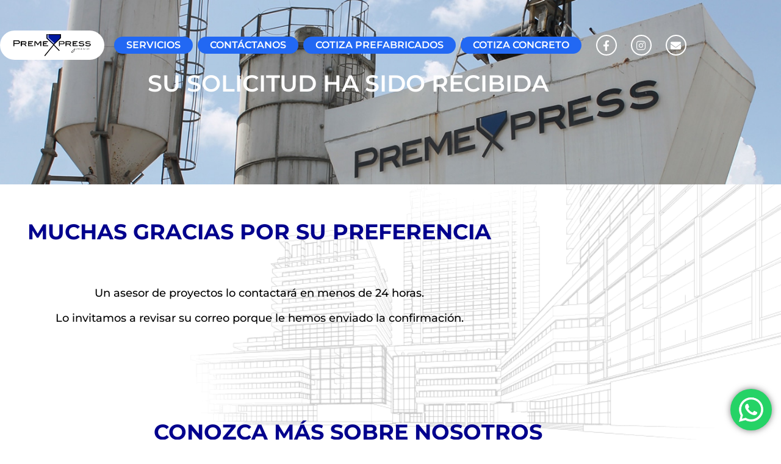

--- FILE ---
content_type: text/html; charset=UTF-8
request_url: https://premexpress.com.pa/typ-cotizacion/
body_size: 19970
content:
<!DOCTYPE html>
<html lang="es">
<head>
	<meta charset="UTF-8">
		<meta name='robots' content='index, follow, max-image-preview:large, max-snippet:-1, max-video-preview:-1' />

<!-- Google Tag Manager for WordPress by gtm4wp.com -->
<script data-cfasync="false" data-pagespeed-no-defer>
	var gtm4wp_datalayer_name = "dataLayer";
	var dataLayer = dataLayer || [];
</script>
<!-- End Google Tag Manager for WordPress by gtm4wp.com -->
	<!-- This site is optimized with the Yoast SEO plugin v26.8 - https://yoast.com/product/yoast-seo-wordpress/ -->
	<title>Su cotización está siendo procesada - Concretera PremeXpress</title>
	<meta name="description" content="¡Pedir una cotización es muy fácil! Díganos más sobre sus requerimientos y un asesor de proyectos lo contactará en menos de 24 horas." />
	<link rel="canonical" href="https://premexpress.com.pa/typ-cotizacion/" />
	<meta property="og:locale" content="es_ES" />
	<meta property="og:type" content="article" />
	<meta property="og:title" content="Su cotización está siendo procesada - Concretera PremeXpress" />
	<meta property="og:description" content="¡Pedir una cotización es muy fácil! Díganos más sobre sus requerimientos y un asesor de proyectos lo contactará en menos de 24 horas." />
	<meta property="og:url" content="https://premexpress.com.pa/typ-cotizacion/" />
	<meta property="og:site_name" content="Concretera PremeXpress" />
	<meta property="article:modified_time" content="2024-02-06T02:17:21+00:00" />
	<meta property="og:image" content="https://premexpress.com.pa/wp-content/uploads/2021/09/10.png" />
	<meta property="og:image:width" content="1200" />
	<meta property="og:image:height" content="633" />
	<meta property="og:image:type" content="image/png" />
	<meta name="twitter:card" content="summary_large_image" />
	<meta name="twitter:label1" content="Tiempo de lectura" />
	<meta name="twitter:data1" content="2 minutos" />
	<script type="application/ld+json" class="yoast-schema-graph">{"@context":"https://schema.org","@graph":[{"@type":"WebPage","@id":"https://premexpress.com.pa/typ-cotizacion/","url":"https://premexpress.com.pa/typ-cotizacion/","name":"Su cotización está siendo procesada - Concretera PremeXpress","isPartOf":{"@id":"https://premexpress.com.pa/#website"},"primaryImageOfPage":{"@id":"https://premexpress.com.pa/typ-cotizacion/#primaryimage"},"image":{"@id":"https://premexpress.com.pa/typ-cotizacion/#primaryimage"},"thumbnailUrl":"https://premexpress.com.pa/wp-content/uploads/2021/09/10.png","datePublished":"2021-09-14T01:05:36+00:00","dateModified":"2024-02-06T02:17:21+00:00","description":"¡Pedir una cotización es muy fácil! Díganos más sobre sus requerimientos y un asesor de proyectos lo contactará en menos de 24 horas.","breadcrumb":{"@id":"https://premexpress.com.pa/typ-cotizacion/#breadcrumb"},"inLanguage":"es","potentialAction":[{"@type":"ReadAction","target":["https://premexpress.com.pa/typ-cotizacion/"]}]},{"@type":"ImageObject","inLanguage":"es","@id":"https://premexpress.com.pa/typ-cotizacion/#primaryimage","url":"https://premexpress.com.pa/wp-content/uploads/2021/09/10.png","contentUrl":"https://premexpress.com.pa/wp-content/uploads/2021/09/10.png","width":1200,"height":633},{"@type":"BreadcrumbList","@id":"https://premexpress.com.pa/typ-cotizacion/#breadcrumb","itemListElement":[{"@type":"ListItem","position":1,"name":"Portada","item":"https://premexpress.com.pa/"},{"@type":"ListItem","position":2,"name":"Su cotización está siendo procesada"}]},{"@type":"WebSite","@id":"https://premexpress.com.pa/#website","url":"https://premexpress.com.pa/","name":"Concretera PremeXpress","description":"Concreto premezclado en Panam&aacute;","potentialAction":[{"@type":"SearchAction","target":{"@type":"EntryPoint","urlTemplate":"https://premexpress.com.pa/?s={search_term_string}"},"query-input":{"@type":"PropertyValueSpecification","valueRequired":true,"valueName":"search_term_string"}}],"inLanguage":"es"}]}</script>
	<!-- / Yoast SEO plugin. -->


<script type='application/javascript'  id='pys-version-script'>console.log('PixelYourSite Free version 11.1.5.2');</script>
<link rel='dns-prefetch' href='//www.googletagmanager.com' />
<link rel="alternate" type="application/rss+xml" title="Concretera PremeXpress &raquo; Feed" href="https://premexpress.com.pa/feed/" />
<link rel="alternate" type="application/rss+xml" title="Concretera PremeXpress &raquo; Feed de los comentarios" href="https://premexpress.com.pa/comments/feed/" />
<link rel="alternate" title="oEmbed (JSON)" type="application/json+oembed" href="https://premexpress.com.pa/wp-json/oembed/1.0/embed?url=https%3A%2F%2Fpremexpress.com.pa%2Ftyp-cotizacion%2F" />
<link rel="alternate" title="oEmbed (XML)" type="text/xml+oembed" href="https://premexpress.com.pa/wp-json/oembed/1.0/embed?url=https%3A%2F%2Fpremexpress.com.pa%2Ftyp-cotizacion%2F&#038;format=xml" />
<style id='wp-img-auto-sizes-contain-inline-css'>
img:is([sizes=auto i],[sizes^="auto," i]){contain-intrinsic-size:3000px 1500px}
/*# sourceURL=wp-img-auto-sizes-contain-inline-css */
</style>
<link data-minify="1" rel='stylesheet' id='ht_ctc_main_css-css' href='https://premexpress.com.pa/wp-content/cache/min/1/wp-content/plugins/click-to-chat-for-whatsapp/new/inc/assets/css/main.css?ver=1718952555' media='all' />
<link data-minify="1" rel='stylesheet' id='fluentform-elementor-widget-css' href='https://premexpress.com.pa/wp-content/cache/min/1/wp-content/plugins/fluentform/assets/css/fluent-forms-elementor-widget.css?ver=1718952557' media='all' />
<link data-minify="1" rel='stylesheet' id='tf-font-awesome-css' href='https://premexpress.com.pa/wp-content/cache/min/1/wp-content/plugins/elementor/assets/lib/font-awesome/css/all.min.css?ver=1718952555' media='all' />
<link data-minify="1" rel='stylesheet' id='tf-regular-css' href='https://premexpress.com.pa/wp-content/cache/min/1/wp-content/plugins/elementor/assets/lib/font-awesome/css/regular.min.css?ver=1718952555' media='all' />
<link data-minify="1" rel='stylesheet' id='tf-header-footer-css' href='https://premexpress.com.pa/wp-content/cache/min/1/wp-content/plugins/themesflat-addons-for-elementor/assets/css/tf-header-footer.css?ver=1724614699' media='all' />
<style id='wp-emoji-styles-inline-css'>

	img.wp-smiley, img.emoji {
		display: inline !important;
		border: none !important;
		box-shadow: none !important;
		height: 1em !important;
		width: 1em !important;
		margin: 0 0.07em !important;
		vertical-align: -0.1em !important;
		background: none !important;
		padding: 0 !important;
	}
/*# sourceURL=wp-emoji-styles-inline-css */
</style>
<style id='global-styles-inline-css'>
:root{--wp--preset--aspect-ratio--square: 1;--wp--preset--aspect-ratio--4-3: 4/3;--wp--preset--aspect-ratio--3-4: 3/4;--wp--preset--aspect-ratio--3-2: 3/2;--wp--preset--aspect-ratio--2-3: 2/3;--wp--preset--aspect-ratio--16-9: 16/9;--wp--preset--aspect-ratio--9-16: 9/16;--wp--preset--color--black: #000000;--wp--preset--color--cyan-bluish-gray: #abb8c3;--wp--preset--color--white: #ffffff;--wp--preset--color--pale-pink: #f78da7;--wp--preset--color--vivid-red: #cf2e2e;--wp--preset--color--luminous-vivid-orange: #ff6900;--wp--preset--color--luminous-vivid-amber: #fcb900;--wp--preset--color--light-green-cyan: #7bdcb5;--wp--preset--color--vivid-green-cyan: #00d084;--wp--preset--color--pale-cyan-blue: #8ed1fc;--wp--preset--color--vivid-cyan-blue: #0693e3;--wp--preset--color--vivid-purple: #9b51e0;--wp--preset--gradient--vivid-cyan-blue-to-vivid-purple: linear-gradient(135deg,rgb(6,147,227) 0%,rgb(155,81,224) 100%);--wp--preset--gradient--light-green-cyan-to-vivid-green-cyan: linear-gradient(135deg,rgb(122,220,180) 0%,rgb(0,208,130) 100%);--wp--preset--gradient--luminous-vivid-amber-to-luminous-vivid-orange: linear-gradient(135deg,rgb(252,185,0) 0%,rgb(255,105,0) 100%);--wp--preset--gradient--luminous-vivid-orange-to-vivid-red: linear-gradient(135deg,rgb(255,105,0) 0%,rgb(207,46,46) 100%);--wp--preset--gradient--very-light-gray-to-cyan-bluish-gray: linear-gradient(135deg,rgb(238,238,238) 0%,rgb(169,184,195) 100%);--wp--preset--gradient--cool-to-warm-spectrum: linear-gradient(135deg,rgb(74,234,220) 0%,rgb(151,120,209) 20%,rgb(207,42,186) 40%,rgb(238,44,130) 60%,rgb(251,105,98) 80%,rgb(254,248,76) 100%);--wp--preset--gradient--blush-light-purple: linear-gradient(135deg,rgb(255,206,236) 0%,rgb(152,150,240) 100%);--wp--preset--gradient--blush-bordeaux: linear-gradient(135deg,rgb(254,205,165) 0%,rgb(254,45,45) 50%,rgb(107,0,62) 100%);--wp--preset--gradient--luminous-dusk: linear-gradient(135deg,rgb(255,203,112) 0%,rgb(199,81,192) 50%,rgb(65,88,208) 100%);--wp--preset--gradient--pale-ocean: linear-gradient(135deg,rgb(255,245,203) 0%,rgb(182,227,212) 50%,rgb(51,167,181) 100%);--wp--preset--gradient--electric-grass: linear-gradient(135deg,rgb(202,248,128) 0%,rgb(113,206,126) 100%);--wp--preset--gradient--midnight: linear-gradient(135deg,rgb(2,3,129) 0%,rgb(40,116,252) 100%);--wp--preset--font-size--small: 13px;--wp--preset--font-size--medium: 20px;--wp--preset--font-size--large: 36px;--wp--preset--font-size--x-large: 42px;--wp--preset--spacing--20: 0.44rem;--wp--preset--spacing--30: 0.67rem;--wp--preset--spacing--40: 1rem;--wp--preset--spacing--50: 1.5rem;--wp--preset--spacing--60: 2.25rem;--wp--preset--spacing--70: 3.38rem;--wp--preset--spacing--80: 5.06rem;--wp--preset--shadow--natural: 6px 6px 9px rgba(0, 0, 0, 0.2);--wp--preset--shadow--deep: 12px 12px 50px rgba(0, 0, 0, 0.4);--wp--preset--shadow--sharp: 6px 6px 0px rgba(0, 0, 0, 0.2);--wp--preset--shadow--outlined: 6px 6px 0px -3px rgb(255, 255, 255), 6px 6px rgb(0, 0, 0);--wp--preset--shadow--crisp: 6px 6px 0px rgb(0, 0, 0);}:root { --wp--style--global--content-size: 800px;--wp--style--global--wide-size: 1200px; }:where(body) { margin: 0; }.wp-site-blocks > .alignleft { float: left; margin-right: 2em; }.wp-site-blocks > .alignright { float: right; margin-left: 2em; }.wp-site-blocks > .aligncenter { justify-content: center; margin-left: auto; margin-right: auto; }:where(.wp-site-blocks) > * { margin-block-start: 24px; margin-block-end: 0; }:where(.wp-site-blocks) > :first-child { margin-block-start: 0; }:where(.wp-site-blocks) > :last-child { margin-block-end: 0; }:root { --wp--style--block-gap: 24px; }:root :where(.is-layout-flow) > :first-child{margin-block-start: 0;}:root :where(.is-layout-flow) > :last-child{margin-block-end: 0;}:root :where(.is-layout-flow) > *{margin-block-start: 24px;margin-block-end: 0;}:root :where(.is-layout-constrained) > :first-child{margin-block-start: 0;}:root :where(.is-layout-constrained) > :last-child{margin-block-end: 0;}:root :where(.is-layout-constrained) > *{margin-block-start: 24px;margin-block-end: 0;}:root :where(.is-layout-flex){gap: 24px;}:root :where(.is-layout-grid){gap: 24px;}.is-layout-flow > .alignleft{float: left;margin-inline-start: 0;margin-inline-end: 2em;}.is-layout-flow > .alignright{float: right;margin-inline-start: 2em;margin-inline-end: 0;}.is-layout-flow > .aligncenter{margin-left: auto !important;margin-right: auto !important;}.is-layout-constrained > .alignleft{float: left;margin-inline-start: 0;margin-inline-end: 2em;}.is-layout-constrained > .alignright{float: right;margin-inline-start: 2em;margin-inline-end: 0;}.is-layout-constrained > .aligncenter{margin-left: auto !important;margin-right: auto !important;}.is-layout-constrained > :where(:not(.alignleft):not(.alignright):not(.alignfull)){max-width: var(--wp--style--global--content-size);margin-left: auto !important;margin-right: auto !important;}.is-layout-constrained > .alignwide{max-width: var(--wp--style--global--wide-size);}body .is-layout-flex{display: flex;}.is-layout-flex{flex-wrap: wrap;align-items: center;}.is-layout-flex > :is(*, div){margin: 0;}body .is-layout-grid{display: grid;}.is-layout-grid > :is(*, div){margin: 0;}body{padding-top: 0px;padding-right: 0px;padding-bottom: 0px;padding-left: 0px;}a:where(:not(.wp-element-button)){text-decoration: underline;}:root :where(.wp-element-button, .wp-block-button__link){background-color: #32373c;border-width: 0;color: #fff;font-family: inherit;font-size: inherit;font-style: inherit;font-weight: inherit;letter-spacing: inherit;line-height: inherit;padding-top: calc(0.667em + 2px);padding-right: calc(1.333em + 2px);padding-bottom: calc(0.667em + 2px);padding-left: calc(1.333em + 2px);text-decoration: none;text-transform: inherit;}.has-black-color{color: var(--wp--preset--color--black) !important;}.has-cyan-bluish-gray-color{color: var(--wp--preset--color--cyan-bluish-gray) !important;}.has-white-color{color: var(--wp--preset--color--white) !important;}.has-pale-pink-color{color: var(--wp--preset--color--pale-pink) !important;}.has-vivid-red-color{color: var(--wp--preset--color--vivid-red) !important;}.has-luminous-vivid-orange-color{color: var(--wp--preset--color--luminous-vivid-orange) !important;}.has-luminous-vivid-amber-color{color: var(--wp--preset--color--luminous-vivid-amber) !important;}.has-light-green-cyan-color{color: var(--wp--preset--color--light-green-cyan) !important;}.has-vivid-green-cyan-color{color: var(--wp--preset--color--vivid-green-cyan) !important;}.has-pale-cyan-blue-color{color: var(--wp--preset--color--pale-cyan-blue) !important;}.has-vivid-cyan-blue-color{color: var(--wp--preset--color--vivid-cyan-blue) !important;}.has-vivid-purple-color{color: var(--wp--preset--color--vivid-purple) !important;}.has-black-background-color{background-color: var(--wp--preset--color--black) !important;}.has-cyan-bluish-gray-background-color{background-color: var(--wp--preset--color--cyan-bluish-gray) !important;}.has-white-background-color{background-color: var(--wp--preset--color--white) !important;}.has-pale-pink-background-color{background-color: var(--wp--preset--color--pale-pink) !important;}.has-vivid-red-background-color{background-color: var(--wp--preset--color--vivid-red) !important;}.has-luminous-vivid-orange-background-color{background-color: var(--wp--preset--color--luminous-vivid-orange) !important;}.has-luminous-vivid-amber-background-color{background-color: var(--wp--preset--color--luminous-vivid-amber) !important;}.has-light-green-cyan-background-color{background-color: var(--wp--preset--color--light-green-cyan) !important;}.has-vivid-green-cyan-background-color{background-color: var(--wp--preset--color--vivid-green-cyan) !important;}.has-pale-cyan-blue-background-color{background-color: var(--wp--preset--color--pale-cyan-blue) !important;}.has-vivid-cyan-blue-background-color{background-color: var(--wp--preset--color--vivid-cyan-blue) !important;}.has-vivid-purple-background-color{background-color: var(--wp--preset--color--vivid-purple) !important;}.has-black-border-color{border-color: var(--wp--preset--color--black) !important;}.has-cyan-bluish-gray-border-color{border-color: var(--wp--preset--color--cyan-bluish-gray) !important;}.has-white-border-color{border-color: var(--wp--preset--color--white) !important;}.has-pale-pink-border-color{border-color: var(--wp--preset--color--pale-pink) !important;}.has-vivid-red-border-color{border-color: var(--wp--preset--color--vivid-red) !important;}.has-luminous-vivid-orange-border-color{border-color: var(--wp--preset--color--luminous-vivid-orange) !important;}.has-luminous-vivid-amber-border-color{border-color: var(--wp--preset--color--luminous-vivid-amber) !important;}.has-light-green-cyan-border-color{border-color: var(--wp--preset--color--light-green-cyan) !important;}.has-vivid-green-cyan-border-color{border-color: var(--wp--preset--color--vivid-green-cyan) !important;}.has-pale-cyan-blue-border-color{border-color: var(--wp--preset--color--pale-cyan-blue) !important;}.has-vivid-cyan-blue-border-color{border-color: var(--wp--preset--color--vivid-cyan-blue) !important;}.has-vivid-purple-border-color{border-color: var(--wp--preset--color--vivid-purple) !important;}.has-vivid-cyan-blue-to-vivid-purple-gradient-background{background: var(--wp--preset--gradient--vivid-cyan-blue-to-vivid-purple) !important;}.has-light-green-cyan-to-vivid-green-cyan-gradient-background{background: var(--wp--preset--gradient--light-green-cyan-to-vivid-green-cyan) !important;}.has-luminous-vivid-amber-to-luminous-vivid-orange-gradient-background{background: var(--wp--preset--gradient--luminous-vivid-amber-to-luminous-vivid-orange) !important;}.has-luminous-vivid-orange-to-vivid-red-gradient-background{background: var(--wp--preset--gradient--luminous-vivid-orange-to-vivid-red) !important;}.has-very-light-gray-to-cyan-bluish-gray-gradient-background{background: var(--wp--preset--gradient--very-light-gray-to-cyan-bluish-gray) !important;}.has-cool-to-warm-spectrum-gradient-background{background: var(--wp--preset--gradient--cool-to-warm-spectrum) !important;}.has-blush-light-purple-gradient-background{background: var(--wp--preset--gradient--blush-light-purple) !important;}.has-blush-bordeaux-gradient-background{background: var(--wp--preset--gradient--blush-bordeaux) !important;}.has-luminous-dusk-gradient-background{background: var(--wp--preset--gradient--luminous-dusk) !important;}.has-pale-ocean-gradient-background{background: var(--wp--preset--gradient--pale-ocean) !important;}.has-electric-grass-gradient-background{background: var(--wp--preset--gradient--electric-grass) !important;}.has-midnight-gradient-background{background: var(--wp--preset--gradient--midnight) !important;}.has-small-font-size{font-size: var(--wp--preset--font-size--small) !important;}.has-medium-font-size{font-size: var(--wp--preset--font-size--medium) !important;}.has-large-font-size{font-size: var(--wp--preset--font-size--large) !important;}.has-x-large-font-size{font-size: var(--wp--preset--font-size--x-large) !important;}
:root :where(.wp-block-pullquote){font-size: 1.5em;line-height: 1.6;}
/*# sourceURL=global-styles-inline-css */
</style>
<link rel='stylesheet' id='wp-components-css' href='https://premexpress.com.pa/wp-includes/css/dist/components/style.min.css?ver=6.9' media='all' />
<link data-minify="1" rel='stylesheet' id='godaddy-styles-css' href='https://premexpress.com.pa/wp-content/cache/min/1/wp-content/plugins/coblocks/includes/Dependencies/GoDaddy/Styles/build/latest.css?ver=1718952556' media='all' />
<link data-minify="1" rel='stylesheet' id='htbbootstrap-css' href='https://premexpress.com.pa/wp-content/cache/min/1/wp-content/plugins/ht-mega-for-elementor/assets/css/htbbootstrap.css?ver=1718952556' media='all' />
<link data-minify="1" rel='stylesheet' id='font-awesome-css' href='https://premexpress.com.pa/wp-content/cache/min/1/wp-content/plugins/elementor/assets/lib/font-awesome/css/font-awesome.min.css?ver=1718952556' media='all' />
<link data-minify="1" rel='stylesheet' id='htmega-animation-css' href='https://premexpress.com.pa/wp-content/cache/min/1/wp-content/plugins/ht-mega-for-elementor/assets/css/animation.css?ver=1718952556' media='all' />
<link data-minify="1" rel='stylesheet' id='htmega-keyframes-css' href='https://premexpress.com.pa/wp-content/cache/min/1/wp-content/plugins/ht-mega-for-elementor/assets/css/htmega-keyframes.css?ver=1718952556' media='all' />
<link rel='stylesheet' id='htmega-global-style-min-css' href='https://premexpress.com.pa/wp-content/plugins/ht-mega-for-elementor/assets/css/htmega-global-style.min.css?ver=3.0.4' media='all' />
<link data-minify="1" rel='stylesheet' id='hello-elementor-css' href='https://premexpress.com.pa/wp-content/cache/min/1/wp-content/themes/hello-elementor/assets/css/reset.css?ver=1749482885' media='all' />
<link data-minify="1" rel='stylesheet' id='hello-elementor-theme-style-css' href='https://premexpress.com.pa/wp-content/cache/min/1/wp-content/themes/hello-elementor/assets/css/theme.css?ver=1749482885' media='all' />
<link data-minify="1" rel='stylesheet' id='hello-elementor-header-footer-css' href='https://premexpress.com.pa/wp-content/cache/min/1/wp-content/themes/hello-elementor/assets/css/header-footer.css?ver=1749482885' media='all' />
<link data-minify="1" rel='stylesheet' id='elementor-icons-css' href='https://premexpress.com.pa/wp-content/cache/min/1/wp-content/plugins/elementor/assets/lib/eicons/css/elementor-icons.min.css?ver=1718952556' media='all' />
<link rel='stylesheet' id='elementor-frontend-css' href='https://premexpress.com.pa/wp-content/plugins/elementor/assets/css/frontend.min.css?ver=3.34.2' media='all' />
<style id='elementor-frontend-inline-css'>
.elementor-kit-204{--e-global-color-primary:#02018D;--e-global-color-secondary:#D9D9D9;--e-global-color-text:#000000;--e-global-color-accent:#FF5A21;--e-global-color-b8d9a5b:#FFFFFF;--e-global-typography-primary-font-family:"Montserrat";--e-global-typography-primary-font-weight:500;--e-global-typography-secondary-font-family:"Montserrat";--e-global-typography-secondary-font-weight:400;--e-global-typography-text-font-family:"Montserrat";--e-global-typography-text-font-weight:400;--e-global-typography-accent-font-family:"Montserrat";--e-global-typography-accent-font-weight:500;font-family:"Montserrat", Sans-serif;}.elementor-kit-204 h2{font-family:"Montserrat", Sans-serif;}.elementor-kit-204 h3{font-family:"Montserrat", Sans-serif;}.elementor-kit-204 h4{font-family:"Montserrat", Sans-serif;}.elementor-kit-204 h5{font-family:"Montserrat", Sans-serif;}.elementor-kit-204 h6{font-family:"Montserrat", Sans-serif;}.elementor-section.elementor-section-boxed > .elementor-container{max-width:1140px;}.e-con{--container-max-width:1140px;}.elementor-widget:not(:last-child){margin-block-end:20px;}.elementor-element{--widgets-spacing:20px 20px;--widgets-spacing-row:20px;--widgets-spacing-column:20px;}{}h1.entry-title{display:var(--page-title-display);}.site-header .site-branding{flex-direction:column;align-items:stretch;}.site-header{padding-inline-end:0px;padding-inline-start:0px;}.site-footer .site-branding{flex-direction:column;align-items:stretch;}@media(max-width:1024px){.elementor-section.elementor-section-boxed > .elementor-container{max-width:1024px;}.e-con{--container-max-width:1024px;}}@media(max-width:767px){.elementor-section.elementor-section-boxed > .elementor-container{max-width:767px;}.e-con{--container-max-width:767px;}}
.elementor-1201 .elementor-element.elementor-element-b02e398:not(.elementor-motion-effects-element-type-background), .elementor-1201 .elementor-element.elementor-element-b02e398 > .elementor-motion-effects-container > .elementor-motion-effects-layer{background-image:url("https://premexpress.com.pa/wp-content/uploads/2021/09/banner-principal-1400-x-765.jpg");background-position:0px 0px;background-repeat:no-repeat;background-size:cover;}.elementor-1201 .elementor-element.elementor-element-b02e398 > .elementor-background-overlay{background-color:var( --e-global-color-primary );background-image:url("https://premexpress.com.pa/wp-content/uploads/2021/09/home-02-overly-1.png");background-position:center left;background-repeat:no-repeat;opacity:0.95;mix-blend-mode:multiply;transition:background 0.3s, border-radius 0.3s, opacity 0.3s;}.elementor-1201 .elementor-element.elementor-element-b02e398 > .elementor-container{min-height:35vh;}.elementor-1201 .elementor-element.elementor-element-b02e398{transition:background 0.3s, border 0.3s, border-radius 0.3s, box-shadow 0.3s;padding:50px 0px 0px 0px;}.elementor-1201 .elementor-element.elementor-element-0b8605d > .elementor-element-populated{margin:0px 0px 0px 0px;--e-column-margin-right:0px;--e-column-margin-left:0px;padding:0px 0px 0px 0px;}.elementor-1201 .elementor-element.elementor-element-adba95b > .elementor-container > .elementor-column > .elementor-widget-wrap{align-content:center;align-items:center;}.elementor-1201 .elementor-element.elementor-element-adba95b{transition:background 0.3s, border 0.3s, border-radius 0.3s, box-shadow 0.3s;margin-top:0px;margin-bottom:0px;padding:0px 0px 0px 0px;z-index:6;}.elementor-1201 .elementor-element.elementor-element-adba95b > .elementor-background-overlay{transition:background 0.3s, border-radius 0.3s, opacity 0.3s;}.elementor-1201 .elementor-element.elementor-element-cf5621a:not(.elementor-motion-effects-element-type-background) > .elementor-widget-wrap, .elementor-1201 .elementor-element.elementor-element-cf5621a > .elementor-widget-wrap > .elementor-motion-effects-container > .elementor-motion-effects-layer{background-color:var( --e-global-color-b8d9a5b );}.elementor-bc-flex-widget .elementor-1201 .elementor-element.elementor-element-cf5621a.elementor-column .elementor-widget-wrap{align-items:center;}.elementor-1201 .elementor-element.elementor-element-cf5621a.elementor-column.elementor-element[data-element_type="column"] > .elementor-widget-wrap.elementor-element-populated{align-content:center;align-items:center;}.elementor-1201 .elementor-element.elementor-element-cf5621a > .elementor-element-populated, .elementor-1201 .elementor-element.elementor-element-cf5621a > .elementor-element-populated > .elementor-background-overlay, .elementor-1201 .elementor-element.elementor-element-cf5621a > .elementor-background-slideshow{border-radius:50px 50px 50px 50px;}.elementor-1201 .elementor-element.elementor-element-cf5621a > .elementor-element-populated{transition:background 0.3s, border 0.3s, border-radius 0.3s, box-shadow 0.3s;padding:0px 0px 0px 0px;}.elementor-1201 .elementor-element.elementor-element-cf5621a > .elementor-element-populated > .elementor-background-overlay{transition:background 0.3s, border-radius 0.3s, opacity 0.3s;}.elementor-1201 .elementor-element.elementor-element-fc30213{width:var( --container-widget-width, 123.35% );max-width:123.35%;--container-widget-width:123.35%;--container-widget-flex-grow:0;text-align:center;}.elementor-1201 .elementor-element.elementor-element-fc30213 > .elementor-widget-container{padding:0px 0px 0px 0px;}.elementor-1201 .elementor-element.elementor-element-fc30213 img{width:127px;}.elementor-bc-flex-widget .elementor-1201 .elementor-element.elementor-element-69fcaeb.elementor-column .elementor-widget-wrap{align-items:center;}.elementor-1201 .elementor-element.elementor-element-69fcaeb.elementor-column.elementor-element[data-element_type="column"] > .elementor-widget-wrap.elementor-element-populated{align-content:center;align-items:center;}.elementor-1201 .elementor-element.elementor-element-b39e9e4 .tf-nav-menu .mainnav .menu-container > ul > li > a{font-size:16px;font-weight:600;line-height:16px;padding-top:6px;padding-bottom:6px;color:var( --e-global-color-b8d9a5b );background-color:#2268F3;}.elementor-1201 .elementor-element.elementor-element-b39e9e4 .tf-nav-menu .mainnav .menu-container > ul > li{margin-right:8px;}.elementor-1201 .elementor-element.elementor-element-b39e9e4 .tf-nav-menu .mainnav .menu-container > ul > li:last-child{margin-right:0;}.elementor-1201 .elementor-element.elementor-element-b39e9e4 .tf-nav-menu .mainnav .menu-container > ul > li > a:hover{color:var( --e-global-color-primary );background-color:var( --e-global-color-b8d9a5b );}.elementor-1201 .elementor-element.elementor-element-b39e9e4 .tf_link_effect_underline .mainnav .menu-container > ul > li > a:after{background-color:var( --e-global-color-primary );}.elementor-1201 .elementor-element.elementor-element-b39e9e4 .tf_link_effect_overline .mainnav .menu-container > ul > li > a:after{background-color:var( --e-global-color-primary );}.elementor-1201 .elementor-element.elementor-element-b39e9e4 .tf_link_effect_double-line .mainnav .menu-container > ul > li > a:before{background-color:var( --e-global-color-primary );}.elementor-1201 .elementor-element.elementor-element-b39e9e4 .tf_link_effect_double-line .mainnav .menu-container > ul > li > a:after{background-color:var( --e-global-color-primary );}.elementor-1201 .elementor-element.elementor-element-b39e9e4 .tf-nav-menu .mainnav .menu-container > ul > li.current-menu-ancestor > a{color:var( --e-global-color-primary );background-color:var( --e-global-color-b8d9a5b );}.elementor-1201 .elementor-element.elementor-element-b39e9e4 .tf-nav-menu .mainnav .menu-container > ul > li.current-menu-item > a{color:var( --e-global-color-primary );background-color:var( --e-global-color-b8d9a5b );}.elementor-1201 .elementor-element.elementor-element-b39e9e4 .tf_link_effect_underline .mainnav .menu-container > ul > li.current-menu-ancestor > a:after{background-color:var( --e-global-color-primary );}.elementor-1201 .elementor-element.elementor-element-b39e9e4 .tf_link_effect_overline .mainnav .menu-container > ul > li.current-menu-ancestor > a:after{background-color:var( --e-global-color-primary );}.elementor-1201 .elementor-element.elementor-element-b39e9e4 .tf_link_effect_double-line .mainnav .menu-container > ul > li.current-menu-ancestor > a:before{background-color:var( --e-global-color-primary );}.elementor-1201 .elementor-element.elementor-element-b39e9e4 .tf_link_effect_double-line .mainnav .menu-container > ul > li.current-menu-ancestor > a:after{background-color:var( --e-global-color-primary );}.elementor-1201 .elementor-element.elementor-element-b39e9e4 .tf-nav-menu .mainnav .menu-container > ul li ul.sub-menu li{font-size:14px;font-weight:600;}.elementor-1201 .elementor-element.elementor-element-b39e9e4 .tf-nav-menu .mainnav .menu-container > ul > li ul.sub-menu{min-width:250px;}.elementor-1201 .elementor-element.elementor-element-b39e9e4 .tf-nav-menu .mainnav .menu-container > ul > li > ul.sub-menu{top:130%;}.elementor-1201 .elementor-element.elementor-element-b39e9e4 .tf-nav-menu .mainnav .menu-container > ul li ul.sub-menu li a{padding-left:30px;padding-right:30px;padding-top:12px;padding-bottom:12px;}.elementor-1201 .elementor-element.elementor-element-b39e9e4 .tf-nav-menu .mainnav .menu-container > ul > li ul.sub-menu li:not(:last-child){border-bottom-style:solid;border-bottom-color:var( --e-global-color-primary );border-bottom-width:1px;}.elementor-1201 .elementor-element.elementor-element-b39e9e4 .tf-nav-menu .mainnav .menu-container > ul > li ul.sub-menu li:first-child{border-top-style:none;}.elementor-1201 .elementor-element.elementor-element-b39e9e4 .tf-nav-menu .mainnav .menu-container > ul > li ul.sub-menu li:last-child{border-bottom-style:none;}.elementor-1201 .elementor-element.elementor-element-b39e9e4 .tf-nav-menu .mainnav .menu-container ul.sub-menu{border-radius:5px 5px 5px 5px;background-color:#ffffff;}.elementor-1201 .elementor-element.elementor-element-b39e9e4 .tf-nav-menu .mainnav .menu-container ul.sub-menu li:first-child{border-radius:5px 5px 0px 0px;}.elementor-1201 .elementor-element.elementor-element-b39e9e4 .tf-nav-menu .mainnav .menu-container ul.sub-menu li:last-child{border-radius:0px 0px 5px 5px;}.elementor-1201 .elementor-element.elementor-element-b39e9e4 .tf-nav-menu .mainnav .menu-container ul.sub-menu a{color:var( --e-global-color-primary );}.elementor-1201 .elementor-element.elementor-element-b39e9e4 .tf-nav-menu.dropdown-style1 .mainnav .menu-container ul.sub-menu:after{background-color:#ffffff;}.elementor-1201 .elementor-element.elementor-element-b39e9e4 .tf-nav-menu .mainnav .menu-container ul.sub-menu a:hover{color:#3858e9;}.elementor-1201 .elementor-element.elementor-element-b39e9e4 .tf-nav-menu .mainnav .menu-container ul.sub-menu li:hover{background-color:#f5f5f5;}.elementor-1201 .elementor-element.elementor-element-b39e9e4 .tf-nav-menu .mainnav .menu-container ul.sub-menu li.current_page_item > a{color:#3858e9;}.elementor-1201 .elementor-element.elementor-element-b39e9e4 .tf-nav-menu .mainnav .menu-container ul.sub-menu > li.current-menu-item > a{color:#3858e9;}.elementor-1201 .elementor-element.elementor-element-b39e9e4 .tf-nav-menu .mainnav .menu-container ul.sub-menu li.current_page_item{background-color:#f5f5f5;}.elementor-1201 .elementor-element.elementor-element-b39e9e4 .tf-nav-menu .mainnav .menu-container ul.sub-menu > li.current-menu-item{background-color:#f5f5f5;}.elementor-1201 .elementor-element.elementor-element-b39e9e4 .tf-nav-menu .btn-menu-mobile, .elementor-1201 .elementor-element.elementor-element-b39e9e4 .tf-nav-menu .btn-menu-only{padding:8px 16px 8px 16px;margin:0px 0px 0px 0px;color:var( --e-global-color-b8d9a5b );background-color:var( --e-global-color-primary );}.elementor-1201 .elementor-element.elementor-element-b39e9e4 .tf-nav-menu .btn-menu-mobile:hover, .elementor-1201 .elementor-element.elementor-element-b39e9e4 .tf-nav-menu .btn-menu-only:hover{color:var( --e-global-color-b8d9a5b );background-color:rgba(255,255,255,0);}.elementor-1201 .elementor-element.elementor-element-b39e9e4 .tf-nav-menu .tf-close{border-width:3px;border-style:solid;border-radius:0px;padding:10px 12px 10px 12px;margin:0px 0px 0px 0px;color:rgba(255,255,255,1);background-color:rgba(255,255,255,0);}.elementor-1201 .elementor-element.elementor-element-b39e9e4 .tf-nav-menu .close-menu-panel-style-default{border-width:3px;border-style:solid;border-radius:0px;padding:10px 12px 10px 12px;margin:0px 0px 0px 0px;color:rgba(255,255,255,1);background-color:rgba(255,255,255,0);}.elementor-1201 .elementor-element.elementor-element-b39e9e4 .tf-nav-menu .tf-close:hover{color:rgba(255,255,255,1);background-color:rgba(255,255,255,0);}.elementor-1201 .elementor-element.elementor-element-b39e9e4 .tf-nav-menu .close-menu-panel-style-default:hover{color:rgba(255,255,255,1);background-color:rgba(255,255,255,0);}.elementor-1201 .elementor-element.elementor-element-b39e9e4 .tf-nav-menu .nav-panel{background-color:var( --e-global-color-secondary );padding:0px 0px 0px 0px;width:300px;}.elementor-1201 .elementor-element.elementor-element-b39e9e4 .tf-nav-menu .mobile-menu-overlay{background-color:rgba(0, 0, 0, 0.8);}.elementor-1201 .elementor-element.elementor-element-b39e9e4 .tf-nav-menu .nav-panel .logo-nav{width:200px;margin:20px 20px 20px 20px;}.elementor-1201 .elementor-element.elementor-element-b39e9e4 .tf-nav-menu .mainnav-mobi .menu-container ul li{border-top-style:solid;border-top-color:#B6B6B6;border-top-width:1px;}.elementor-1201 .elementor-element.elementor-element-b39e9e4 .tf-nav-menu .mainnav-mobi .menu-container > ul > li:last-child{border-bottom-style:solid;border-bottom-color:#B6B6B6;border-bottom-width:1px;}.elementor-1201 .elementor-element.elementor-element-b39e9e4 .tf-nav-menu .nav-panel .mainnav-mobi ul li a{font-size:16px;font-weight:600;text-transform:uppercase;}.elementor-1201 .elementor-element.elementor-element-b39e9e4 .tf-nav-menu .mainnav-mobi .menu-container ul li a{padding-left:20px;padding-right:20px;padding-top:18px;padding-bottom:18px;}.elementor-1201 .elementor-element.elementor-element-b39e9e4 .tf-nav-menu .mainnav-mobi .menu-container ul.sub-menu li a{padding-left:calc(20px + 10px);padding-right:calc(20px + 10px);}.elementor-1201 .elementor-element.elementor-element-b39e9e4 .tf-nav-menu .mainnav-mobi .menu-container ul.sub-menu ul.sub-menu li a{padding-left:calc(20px + 20px);padding-right:calc(20px + 20px);}.elementor-1201 .elementor-element.elementor-element-b39e9e4 .tf-nav-menu .mainnav-mobi .btn-submenu{width:60px;height:60px;line-height:60px;}.elementor-1201 .elementor-element.elementor-element-b39e9e4 .tf-nav-menu .mainnav-mobi .menu-container ul li a, .elementor-1201 .elementor-element.elementor-element-b39e9e4 .tf-nav-menu .mainnav-mobi .btn-submenu i{color:var( --e-global-color-primary );}.elementor-1201 .elementor-element.elementor-element-b39e9e4 .tf-nav-menu .mainnav-mobi .menu-container ul li a:hover{color:var( --e-global-color-accent );}.elementor-1201 .elementor-element.elementor-element-b39e9e4 .tf-nav-menu .mainnav-mobi .menu-container ul li.current_page_item > a{color:var( --e-global-color-text );}.elementor-1201 .elementor-element.elementor-element-b39e9e4 .tf-nav-menu .mainnav-mobi .menu-container ul li.current-menu-ancestor > a{color:var( --e-global-color-text );}.elementor-1201 .elementor-element.elementor-element-b39e9e4 .tf-nav-menu .mainnav-mobi .menu-container ul li.current-menu-item > a{color:var( --e-global-color-text );}.elementor-bc-flex-widget .elementor-1201 .elementor-element.elementor-element-0b625ba.elementor-column .elementor-widget-wrap{align-items:center;}.elementor-1201 .elementor-element.elementor-element-0b625ba.elementor-column.elementor-element[data-element_type="column"] > .elementor-widget-wrap.elementor-element-populated{align-content:center;align-items:center;}.elementor-1201 .elementor-element.elementor-element-0b625ba.elementor-column > .elementor-widget-wrap{justify-content:center;}.elementor-1201 .elementor-element.elementor-element-0b625ba > .elementor-element-populated{margin:0px 0px 0px 0px;--e-column-margin-right:0px;--e-column-margin-left:0px;padding:0px 0px 0px 0px;}.elementor-1201 .elementor-element.elementor-element-32eeab1{--grid-template-columns:repeat(0, auto);--icon-size:17px;--grid-column-gap:19px;--grid-row-gap:0px;}.elementor-1201 .elementor-element.elementor-element-32eeab1 .elementor-widget-container{text-align:center;}.elementor-1201 .elementor-element.elementor-element-32eeab1 .elementor-social-icon{background-color:#FFFFFF00;border-style:solid;border-width:2px 2px 2px 2px;border-color:var( --e-global-color-b8d9a5b );}.elementor-1201 .elementor-element.elementor-element-32eeab1 .elementor-social-icon i{color:var( --e-global-color-b8d9a5b );}.elementor-1201 .elementor-element.elementor-element-32eeab1 .elementor-social-icon svg{fill:var( --e-global-color-b8d9a5b );}.elementor-1201 .elementor-element.elementor-element-32eeab1 .elementor-icon{border-radius:53px 53px 53px 53px;}.elementor-1201 .elementor-element.elementor-element-a315e03 > .elementor-container > .elementor-column > .elementor-widget-wrap{align-content:center;align-items:center;}.elementor-1201 .elementor-element.elementor-element-a315e03{transition:background 0.3s, border 0.3s, border-radius 0.3s, box-shadow 0.3s;margin-top:0px;margin-bottom:0px;padding:0px 0px 0px 0px;z-index:6;}.elementor-1201 .elementor-element.elementor-element-a315e03 > .elementor-background-overlay{transition:background 0.3s, border-radius 0.3s, opacity 0.3s;}.elementor-1201 .elementor-element.elementor-element-3ae8512 > .elementor-widget-container{margin:0px 0px 0px 0px;padding:0px 0px 0px 0px;}.elementor-1201 .elementor-element.elementor-element-038b2c6 > .elementor-container{min-height:0px;}.elementor-1201 .elementor-element.elementor-element-038b2c6{margin-top:0px;margin-bottom:0px;padding:0px 0px 0px 0px;}.elementor-bc-flex-widget .elementor-1201 .elementor-element.elementor-element-59b0f8c.elementor-column .elementor-widget-wrap{align-items:center;}.elementor-1201 .elementor-element.elementor-element-59b0f8c.elementor-column.elementor-element[data-element_type="column"] > .elementor-widget-wrap.elementor-element-populated{align-content:center;align-items:center;}.elementor-1201 .elementor-element.elementor-element-59b0f8c > .elementor-element-populated{margin:0px 0px 0px 0px;--e-column-margin-right:0px;--e-column-margin-left:0px;padding:0px 0px 0px 0px;}.elementor-1201 .elementor-element.elementor-element-39dd76c > .elementor-widget-container{padding:0px 0px 100px 0px;}.elementor-1201 .elementor-element.elementor-element-39dd76c{text-align:center;}.elementor-1201 .elementor-element.elementor-element-39dd76c .elementor-heading-title{font-size:38px;font-weight:600;color:#FFFFFF;}.elementor-1201 .elementor-element.elementor-element-ad4dda6:not(.elementor-motion-effects-element-type-background), .elementor-1201 .elementor-element.elementor-element-ad4dda6 > .elementor-motion-effects-container > .elementor-motion-effects-layer{background-image:url("https://premexpress.com.pa/wp-content/uploads/2021/09/builderon-img19.png");background-position:center right;background-repeat:no-repeat;background-size:contain;}.elementor-1201 .elementor-element.elementor-element-ad4dda6 > .elementor-background-overlay{background-color:var( --e-global-color-b8d9a5b );opacity:0.65;transition:background 0.3s, border-radius 0.3s, opacity 0.3s;}.elementor-1201 .elementor-element.elementor-element-ad4dda6 > .elementor-container{max-width:850px;}.elementor-1201 .elementor-element.elementor-element-ad4dda6{transition:background 0.3s, border 0.3s, border-radius 0.3s, box-shadow 0.3s;padding:50px 0px 100px 0px;}.elementor-1201 .elementor-element.elementor-element-623660d{text-align:center;}.elementor-1201 .elementor-element.elementor-element-623660d .elementor-heading-title{font-family:"Montserrat", Sans-serif;font-size:35px;font-weight:700;text-transform:uppercase;color:var( --e-global-color-primary );}.elementor-1201 .elementor-element.elementor-element-a2f9aec > .elementor-widget-container{padding:50px 0px 0px 0px;}.elementor-1201 .elementor-element.elementor-element-a2f9aec{text-align:center;font-family:"Montserrat", Sans-serif;font-size:18px;font-weight:500;color:var( --e-global-color-text );}.elementor-1201 .elementor-element.elementor-element-e537f67:not(.elementor-motion-effects-element-type-background), .elementor-1201 .elementor-element.elementor-element-e537f67 > .elementor-motion-effects-container > .elementor-motion-effects-layer{background-image:url("https://premexpress.com.pa/wp-content/uploads/2021/09/builderon-img19.png");background-position:center right;background-repeat:no-repeat;background-size:contain;}.elementor-1201 .elementor-element.elementor-element-e537f67 > .elementor-background-overlay{background-color:var( --e-global-color-b8d9a5b );opacity:0.65;transition:background 0.3s, border-radius 0.3s, opacity 0.3s;}.elementor-1201 .elementor-element.elementor-element-e537f67{transition:background 0.3s, border 0.3s, border-radius 0.3s, box-shadow 0.3s;padding:25px 0px 100px 0px;}.elementor-1201 .elementor-element.elementor-element-f720545 > .elementor-widget-container{margin:-5px 0px 17px 0px;padding:0px 0px 0px 0px;}.elementor-1201 .elementor-element.elementor-element-f720545{text-align:center;}.elementor-1201 .elementor-element.elementor-element-f720545 .elementor-heading-title{font-size:35px;font-weight:700;color:var( --e-global-color-primary );}.elementor-1201 .elementor-element.elementor-element-cfe727f .elementor-button{background-color:var( --e-global-color-primary );font-size:18px;fill:var( --e-global-color-b8d9a5b );color:var( --e-global-color-b8d9a5b );}.elementor-1201 .elementor-element.elementor-element-cfe727f .elementor-button:hover, .elementor-1201 .elementor-element.elementor-element-cfe727f .elementor-button:focus{background-color:var( --e-global-color-secondary );color:var( --e-global-color-primary );}.elementor-1201 .elementor-element.elementor-element-cfe727f > .elementor-widget-container{margin:0px 0px 0px 0px;padding:0px 0px 0px 0px;}.elementor-1201 .elementor-element.elementor-element-cfe727f .elementor-button:hover svg, .elementor-1201 .elementor-element.elementor-element-cfe727f .elementor-button:focus svg{fill:var( --e-global-color-primary );}.elementor-1201 .elementor-element.elementor-element-4b3cccd .elementor-button{background-color:var( --e-global-color-primary );font-size:18px;fill:var( --e-global-color-b8d9a5b );color:var( --e-global-color-b8d9a5b );}.elementor-1201 .elementor-element.elementor-element-4b3cccd .elementor-button:hover, .elementor-1201 .elementor-element.elementor-element-4b3cccd .elementor-button:focus{background-color:var( --e-global-color-secondary );color:var( --e-global-color-primary );}.elementor-1201 .elementor-element.elementor-element-4b3cccd > .elementor-widget-container{margin:0px 0px 0px 0px;padding:0px 0px 0px 0px;}.elementor-1201 .elementor-element.elementor-element-4b3cccd .elementor-button:hover svg, .elementor-1201 .elementor-element.elementor-element-4b3cccd .elementor-button:focus svg{fill:var( --e-global-color-primary );}.elementor-1201 .elementor-element.elementor-element-272cac8 .elementor-button{background-color:var( --e-global-color-primary );font-size:18px;fill:var( --e-global-color-b8d9a5b );color:var( --e-global-color-b8d9a5b );}.elementor-1201 .elementor-element.elementor-element-272cac8 .elementor-button:hover, .elementor-1201 .elementor-element.elementor-element-272cac8 .elementor-button:focus{background-color:var( --e-global-color-secondary );color:var( --e-global-color-primary );}.elementor-1201 .elementor-element.elementor-element-272cac8 > .elementor-widget-container{margin:0px 0px 0px 0px;padding:0px 0px 0px 0px;}.elementor-1201 .elementor-element.elementor-element-272cac8 .elementor-button:hover svg, .elementor-1201 .elementor-element.elementor-element-272cac8 .elementor-button:focus svg{fill:var( --e-global-color-primary );}.elementor-1201 .elementor-element.elementor-element-8ba3ab4 .elementor-button{background-color:var( --e-global-color-primary );font-size:18px;fill:var( --e-global-color-b8d9a5b );color:var( --e-global-color-b8d9a5b );}.elementor-1201 .elementor-element.elementor-element-8ba3ab4 .elementor-button:hover, .elementor-1201 .elementor-element.elementor-element-8ba3ab4 .elementor-button:focus{background-color:var( --e-global-color-secondary );color:var( --e-global-color-primary );}.elementor-1201 .elementor-element.elementor-element-8ba3ab4 > .elementor-widget-container{margin:0px 0px 0px 0px;padding:0px 0px 0px 0px;}.elementor-1201 .elementor-element.elementor-element-8ba3ab4 .elementor-button:hover svg, .elementor-1201 .elementor-element.elementor-element-8ba3ab4 .elementor-button:focus svg{fill:var( --e-global-color-primary );}.elementor-1201 .elementor-element.elementor-element-8290a68{z-index:1;}@media(max-width:1024px){.elementor-1201 .elementor-element.elementor-element-b02e398:not(.elementor-motion-effects-element-type-background), .elementor-1201 .elementor-element.elementor-element-b02e398 > .elementor-motion-effects-container > .elementor-motion-effects-layer{background-position:top center;}.elementor-1201 .elementor-element.elementor-element-b02e398 > .elementor-background-overlay{background-position:center right;background-size:30px auto;}.elementor-1201 .elementor-element.elementor-element-b02e398{padding:0px 0px 0px 0px;}.elementor-1201 .elementor-element.elementor-element-0b8605d > .elementor-element-populated{padding:0px 0px 100px 0px;}.elementor-1201 .elementor-element.elementor-element-adba95b{margin-top:0px;margin-bottom:0px;padding:0px 10px 0px 10px;}.elementor-1201 .elementor-element.elementor-element-fc30213 img{width:80%;}.elementor-1201 .elementor-element.elementor-element-b39e9e4 > .elementor-widget-container{margin:0px 0px 0px 0px;}.elementor-1201 .elementor-element.elementor-element-b39e9e4 .tf-nav-menu .mainnav .menu-container > ul > li > ul.sub-menu{top:100%;}.elementor-1201 .elementor-element.elementor-element-b39e9e4 .tf-nav-menu .btn-menu-mobile, .elementor-1201 .elementor-element.elementor-element-b39e9e4 .tf-nav-menu .btn-menu-only{font-size:20px;}.elementor-1201 .elementor-element.elementor-element-b39e9e4 .tf-nav-menu .nav-panel{width:300px;}.elementor-1201 .elementor-element.elementor-element-b39e9e4 .tf-nav-menu .nav-panel .logo-nav{width:200px;}.elementor-1201 .elementor-element.elementor-element-a315e03{margin-top:0px;margin-bottom:0px;padding:0px 10px 0px 10px;}.elementor-1201 .elementor-element.elementor-element-0bd2874 > .elementor-element-populated{margin:0px 0px 0px 0px;--e-column-margin-right:0px;--e-column-margin-left:0px;padding:25px 0px 0px 0px;}.elementor-1201 .elementor-element.elementor-element-038b2c6{padding:75px 0px 0px 20px;}.elementor-1201 .elementor-element.elementor-element-39dd76c > .elementor-widget-container{margin:0px 0px 0px 0px;padding:0px 0px 0px 0px;}.elementor-1201 .elementor-element.elementor-element-39dd76c .elementor-heading-title{font-size:40px;}.elementor-1201 .elementor-element.elementor-element-ad4dda6{padding:070px 25px 70px 25px;}.elementor-1201 .elementor-element.elementor-element-623660d > .elementor-widget-container{padding:0px 0px 0px 0px;}.elementor-1201 .elementor-element.elementor-element-a2f9aec > .elementor-widget-container{padding:0px 0px 0px 0px;}.elementor-1201 .elementor-element.elementor-element-e537f67{padding:35px 25px 70px 25px;}}@media(max-width:767px){.elementor-1201 .elementor-element.elementor-element-b02e398 > .elementor-container{min-height:375px;}.elementor-1201 .elementor-element.elementor-element-b02e398:not(.elementor-motion-effects-element-type-background), .elementor-1201 .elementor-element.elementor-element-b02e398 > .elementor-motion-effects-container > .elementor-motion-effects-layer{background-position:0px 0px;}.elementor-1201 .elementor-element.elementor-element-b02e398 > .elementor-background-overlay{background-size:30px auto;}.elementor-1201 .elementor-element.elementor-element-b02e398{padding:0px 0px 0px 0px;}.elementor-bc-flex-widget .elementor-1201 .elementor-element.elementor-element-0b8605d.elementor-column .elementor-widget-wrap{align-items:center;}.elementor-1201 .elementor-element.elementor-element-0b8605d.elementor-column.elementor-element[data-element_type="column"] > .elementor-widget-wrap.elementor-element-populated{align-content:center;align-items:center;}.elementor-1201 .elementor-element.elementor-element-0b8605d.elementor-column > .elementor-widget-wrap{justify-content:center;}.elementor-1201 .elementor-element.elementor-element-0b8605d > .elementor-element-populated{margin:0px 0px 0px 0px;--e-column-margin-right:0px;--e-column-margin-left:0px;padding:0px 0px 0px 0px;}.elementor-1201 .elementor-element.elementor-element-adba95b{margin-top:0px;margin-bottom:0px;padding:0px 0px 0px 0px;}.elementor-1201 .elementor-element.elementor-element-cf5621a{width:60%;}.elementor-1201 .elementor-element.elementor-element-cf5621a > .elementor-element-populated{margin:0px 0px 0px 5px;--e-column-margin-right:0px;--e-column-margin-left:5px;padding:7px 0px 4px 0px;}.elementor-1201 .elementor-element.elementor-element-fc30213{text-align:center;}.elementor-1201 .elementor-element.elementor-element-fc30213 img{width:70%;}.elementor-1201 .elementor-element.elementor-element-69fcaeb{width:40%;}.elementor-1201 .elementor-element.elementor-element-69fcaeb > .elementor-element-populated{margin:0px 0px 0px 0px;--e-column-margin-right:0px;--e-column-margin-left:0px;padding:7px 0px 7px 0px;}.elementor-1201 .elementor-element.elementor-element-b39e9e4 > .elementor-widget-container{padding:0px 0px 0px 0px;}.elementor-1201 .elementor-element.elementor-element-b39e9e4 .tf-nav-menu .mainnav .menu-container > ul > li > ul.sub-menu{top:100%;}.elementor-1201 .elementor-element.elementor-element-b39e9e4 .tf-nav-menu .btn-menu-mobile, .elementor-1201 .elementor-element.elementor-element-b39e9e4 .tf-nav-menu .btn-menu-only{font-size:20px;border-radius:5px;}.elementor-1201 .elementor-element.elementor-element-b39e9e4 .tf-nav-menu .tf-close{font-size:25px;border-width:0px;border-style:solid;}.elementor-1201 .elementor-element.elementor-element-b39e9e4 .tf-nav-menu .close-menu-panel-style-default{font-size:25px;border-width:0px;border-style:solid;}.elementor-1201 .elementor-element.elementor-element-b39e9e4 .tf-nav-menu .nav-panel{width:250px;}.elementor-1201 .elementor-element.elementor-element-b39e9e4 .tf-nav-menu .nav-panel .logo-nav{width:200px;}.elementor-1201 .elementor-element.elementor-element-a315e03{margin-top:0px;margin-bottom:0px;padding:0px 0px 0px 0px;}.elementor-1201 .elementor-element.elementor-element-0bd2874 > .elementor-element-populated{margin:0px 0px 0px 0px;--e-column-margin-right:0px;--e-column-margin-left:0px;padding:0px 0px 0px 0px;}.elementor-1201 .elementor-element.elementor-element-3ae8512 > .elementor-widget-container{margin:0px 0px 0px 0px;padding:0px 0px 0px 0px;}.elementor-1201 .elementor-element.elementor-element-038b2c6 > .elementor-container{min-height:310px;}.elementor-1201 .elementor-element.elementor-element-038b2c6{padding:0px 0px 0px 0px;}.elementor-bc-flex-widget .elementor-1201 .elementor-element.elementor-element-59b0f8c.elementor-column .elementor-widget-wrap{align-items:center;}.elementor-1201 .elementor-element.elementor-element-59b0f8c.elementor-column.elementor-element[data-element_type="column"] > .elementor-widget-wrap.elementor-element-populated{align-content:center;align-items:center;}.elementor-1201 .elementor-element.elementor-element-39dd76c > .elementor-widget-container{margin:0px 0px 0px 0px;padding:0px 0px 0px 0px;}.elementor-1201 .elementor-element.elementor-element-39dd76c{text-align:center;}.elementor-1201 .elementor-element.elementor-element-39dd76c .elementor-heading-title{font-size:40px;}.elementor-1201 .elementor-element.elementor-element-ad4dda6:not(.elementor-motion-effects-element-type-background), .elementor-1201 .elementor-element.elementor-element-ad4dda6 > .elementor-motion-effects-container > .elementor-motion-effects-layer{background-size:0px auto;}.elementor-1201 .elementor-element.elementor-element-ad4dda6{padding:70px 10px 100px 10px;}.elementor-1201 .elementor-element.elementor-element-623660d > .elementor-widget-container{margin:0px 0px 0px 0px;padding:0px 0px 0px 0px;}.elementor-1201 .elementor-element.elementor-element-623660d{text-align:center;}.elementor-1201 .elementor-element.elementor-element-a2f9aec{text-align:center;}.elementor-1201 .elementor-element.elementor-element-e537f67:not(.elementor-motion-effects-element-type-background), .elementor-1201 .elementor-element.elementor-element-e537f67 > .elementor-motion-effects-container > .elementor-motion-effects-layer{background-size:0px auto;}.elementor-1201 .elementor-element.elementor-element-e537f67{padding:70px 10px 75px 10px;}.elementor-1201 .elementor-element.elementor-element-f720545{text-align:center;}}@media(min-width:768px){.elementor-1201 .elementor-element.elementor-element-cf5621a{width:15%;}.elementor-1201 .elementor-element.elementor-element-69fcaeb{width:70%;}.elementor-1201 .elementor-element.elementor-element-0b625ba{width:14.303%;}}@media(max-width:1024px) and (min-width:768px){.elementor-1201 .elementor-element.elementor-element-0b8605d{width:100%;}.elementor-1201 .elementor-element.elementor-element-cf5621a{width:40%;}.elementor-1201 .elementor-element.elementor-element-69fcaeb{width:20%;}.elementor-1201 .elementor-element.elementor-element-0b625ba{width:40%;}}@media(min-width:1025px){.elementor-1201 .elementor-element.elementor-element-ad4dda6:not(.elementor-motion-effects-element-type-background), .elementor-1201 .elementor-element.elementor-element-ad4dda6 > .elementor-motion-effects-container > .elementor-motion-effects-layer{background-attachment:fixed;}.elementor-1201 .elementor-element.elementor-element-e537f67:not(.elementor-motion-effects-element-type-background), .elementor-1201 .elementor-element.elementor-element-e537f67 > .elementor-motion-effects-container > .elementor-motion-effects-layer{background-attachment:fixed;}}
/*# sourceURL=elementor-frontend-inline-css */
</style>
<link data-minify="1" rel='stylesheet' id='font-awesome-5-all-css' href='https://premexpress.com.pa/wp-content/cache/min/1/wp-content/plugins/elementor/assets/lib/font-awesome/css/all.min.css?ver=1718952555' media='all' />
<link rel='stylesheet' id='font-awesome-4-shim-css' href='https://premexpress.com.pa/wp-content/plugins/elementor/assets/lib/font-awesome/css/v4-shims.min.css?ver=3.34.2' media='all' />
<link rel='stylesheet' id='widget-image-css' href='https://premexpress.com.pa/wp-content/plugins/elementor/assets/css/widget-image.min.css?ver=3.34.2' media='all' />
<link data-minify="1" rel='stylesheet' id='tf-navmenu-css' href='https://premexpress.com.pa/wp-content/cache/min/1/wp-content/plugins/themesflat-addons-for-elementor/assets/css/tf-navmenu.css?ver=1725481199' media='all' />
<link rel='stylesheet' id='widget-social-icons-css' href='https://premexpress.com.pa/wp-content/plugins/elementor/assets/css/widget-social-icons.min.css?ver=3.34.2' media='all' />
<link rel='stylesheet' id='e-apple-webkit-css' href='https://premexpress.com.pa/wp-content/plugins/elementor/assets/css/conditionals/apple-webkit.min.css?ver=3.34.2' media='all' />
<link rel='stylesheet' id='e-animation-fadeInLeft-css' href='https://premexpress.com.pa/wp-content/plugins/elementor/assets/lib/animations/styles/fadeInLeft.min.css?ver=3.34.2' media='all' />
<link rel='stylesheet' id='widget-heading-css' href='https://premexpress.com.pa/wp-content/plugins/elementor/assets/css/widget-heading.min.css?ver=3.34.2' media='all' />
<link rel='stylesheet' id='eael-general-css' href='https://premexpress.com.pa/wp-content/plugins/essential-addons-for-elementor-lite/assets/front-end/css/view/general.min.css?ver=6.5.8' media='all' />
<style id='rocket-lazyload-inline-css'>
.rll-youtube-player{position:relative;padding-bottom:56.23%;height:0;overflow:hidden;max-width:100%;}.rll-youtube-player:focus-within{outline: 2px solid currentColor;outline-offset: 5px;}.rll-youtube-player iframe{position:absolute;top:0;left:0;width:100%;height:100%;z-index:100;background:0 0}.rll-youtube-player img{bottom:0;display:block;left:0;margin:auto;max-width:100%;width:100%;position:absolute;right:0;top:0;border:none;height:auto;-webkit-transition:.4s all;-moz-transition:.4s all;transition:.4s all}.rll-youtube-player img:hover{-webkit-filter:brightness(75%)}.rll-youtube-player .play{height:100%;width:100%;left:0;top:0;position:absolute;background:url(https://premexpress.com.pa/wp-content/plugins/wp-rocket/assets/img/youtube.png) no-repeat center;background-color: transparent !important;cursor:pointer;border:none;}.wp-embed-responsive .wp-has-aspect-ratio .rll-youtube-player{position:absolute;padding-bottom:0;width:100%;height:100%;top:0;bottom:0;left:0;right:0}
/*# sourceURL=rocket-lazyload-inline-css */
</style>
<link data-minify="1" rel='stylesheet' id='elementor-gf-local-montserrat-css' href='https://premexpress.com.pa/wp-content/cache/min/1/wp-content/uploads/elementor/google-fonts/css/montserrat.css?ver=1742547507' media='all' />
<link rel='stylesheet' id='elementor-icons-shared-0-css' href='https://premexpress.com.pa/wp-content/plugins/elementor/assets/lib/font-awesome/css/fontawesome.min.css?ver=5.15.3' media='all' />
<link data-minify="1" rel='stylesheet' id='elementor-icons-fa-solid-css' href='https://premexpress.com.pa/wp-content/cache/min/1/wp-content/plugins/elementor/assets/lib/font-awesome/css/solid.min.css?ver=1718952557' media='all' />
<link data-minify="1" rel='stylesheet' id='elementor-icons-fa-brands-css' href='https://premexpress.com.pa/wp-content/cache/min/1/wp-content/plugins/elementor/assets/lib/font-awesome/css/brands.min.css?ver=1718952557' media='all' />
<script src="https://premexpress.com.pa/wp-includes/js/jquery/jquery.min.js?ver=3.7.1" id="jquery-core-js" defer></script>
<script src="https://premexpress.com.pa/wp-includes/js/jquery/jquery-migrate.min.js?ver=3.4.1" id="jquery-migrate-js" defer></script>
<script src="https://premexpress.com.pa/wp-content/plugins/pixelyoursite/dist/scripts/jquery.bind-first-0.2.3.min.js?ver=0.2.3" id="jquery-bind-first-js" defer></script>
<script src="https://premexpress.com.pa/wp-content/plugins/pixelyoursite/dist/scripts/js.cookie-2.1.3.min.js?ver=2.1.3" id="js-cookie-pys-js" defer></script>
<script src="https://premexpress.com.pa/wp-content/plugins/pixelyoursite/dist/scripts/tld.min.js?ver=2.3.1" id="js-tld-js" defer></script>
<script id="pys-js-extra">
var pysOptions = {"staticEvents":{"facebook":{"init_event":[{"delay":0,"type":"static","ajaxFire":false,"name":"PageView","pixelIds":["1029375372119720"],"eventID":"6a91a065-b9bd-495f-b2bb-06638aba9805","params":{"page_title":"Su cotizaci\u00f3n est\u00e1 siendo procesada","post_type":"page","post_id":1201,"plugin":"PixelYourSite","user_role":"guest","event_url":"premexpress.com.pa/typ-cotizacion/"},"e_id":"init_event","ids":[],"hasTimeWindow":false,"timeWindow":0,"woo_order":"","edd_order":""}]}},"dynamicEvents":[],"triggerEvents":[],"triggerEventTypes":[],"facebook":{"pixelIds":["1029375372119720"],"advancedMatching":[],"advancedMatchingEnabled":false,"removeMetadata":false,"wooVariableAsSimple":false,"serverApiEnabled":false,"wooCRSendFromServer":false,"send_external_id":null,"enabled_medical":false,"do_not_track_medical_param":["event_url","post_title","page_title","landing_page","content_name","categories","category_name","tags"],"meta_ldu":false},"debug":"","siteUrl":"https://premexpress.com.pa","ajaxUrl":"https://premexpress.com.pa/wp-admin/admin-ajax.php","ajax_event":"ae480dd7ca","enable_remove_download_url_param":"1","cookie_duration":"7","last_visit_duration":"60","enable_success_send_form":"","ajaxForServerEvent":"1","ajaxForServerStaticEvent":"1","useSendBeacon":"1","send_external_id":"1","external_id_expire":"180","track_cookie_for_subdomains":"1","google_consent_mode":"1","gdpr":{"ajax_enabled":false,"all_disabled_by_api":false,"facebook_disabled_by_api":false,"analytics_disabled_by_api":false,"google_ads_disabled_by_api":false,"pinterest_disabled_by_api":false,"bing_disabled_by_api":false,"reddit_disabled_by_api":false,"externalID_disabled_by_api":false,"facebook_prior_consent_enabled":true,"analytics_prior_consent_enabled":true,"google_ads_prior_consent_enabled":null,"pinterest_prior_consent_enabled":true,"bing_prior_consent_enabled":true,"cookiebot_integration_enabled":false,"cookiebot_facebook_consent_category":"marketing","cookiebot_analytics_consent_category":"statistics","cookiebot_tiktok_consent_category":"marketing","cookiebot_google_ads_consent_category":"marketing","cookiebot_pinterest_consent_category":"marketing","cookiebot_bing_consent_category":"marketing","consent_magic_integration_enabled":false,"real_cookie_banner_integration_enabled":false,"cookie_notice_integration_enabled":false,"cookie_law_info_integration_enabled":false,"analytics_storage":{"enabled":true,"value":"granted","filter":false},"ad_storage":{"enabled":true,"value":"granted","filter":false},"ad_user_data":{"enabled":true,"value":"granted","filter":false},"ad_personalization":{"enabled":true,"value":"granted","filter":false}},"cookie":{"disabled_all_cookie":false,"disabled_start_session_cookie":false,"disabled_advanced_form_data_cookie":false,"disabled_landing_page_cookie":false,"disabled_first_visit_cookie":false,"disabled_trafficsource_cookie":false,"disabled_utmTerms_cookie":false,"disabled_utmId_cookie":false},"tracking_analytics":{"TrafficSource":"direct","TrafficLanding":"undefined","TrafficUtms":[],"TrafficUtmsId":[]},"GATags":{"ga_datalayer_type":"default","ga_datalayer_name":"dataLayerPYS"},"woo":{"enabled":false},"edd":{"enabled":false},"cache_bypass":"1769011907"};
//# sourceURL=pys-js-extra
</script>
<script data-minify="1" src="https://premexpress.com.pa/wp-content/cache/min/1/wp-content/plugins/pixelyoursite/dist/scripts/public.js?ver=1718956764" id="pys-js" defer></script>

<!-- Fragmento de código de la etiqueta de Google (gtag.js) añadida por Site Kit -->
<!-- Fragmento de código de Google Analytics añadido por Site Kit -->
<script src="https://www.googletagmanager.com/gtag/js?id=G-XKYRCPL93J" id="google_gtagjs-js" async></script>
<script id="google_gtagjs-js-after">
window.dataLayer = window.dataLayer || [];function gtag(){dataLayer.push(arguments);}
gtag("set","linker",{"domains":["premexpress.com.pa"]});
gtag("js", new Date());
gtag("set", "developer_id.dZTNiMT", true);
gtag("config", "G-XKYRCPL93J");
//# sourceURL=google_gtagjs-js-after
</script>
<script src="https://premexpress.com.pa/wp-content/plugins/elementor/assets/lib/font-awesome/js/v4-shims.min.js?ver=3.34.2" id="font-awesome-4-shim-js" defer></script>
<link rel="https://api.w.org/" href="https://premexpress.com.pa/wp-json/" /><link rel="alternate" title="JSON" type="application/json" href="https://premexpress.com.pa/wp-json/wp/v2/pages/1201" /><link rel="EditURI" type="application/rsd+xml" title="RSD" href="https://premexpress.com.pa/xmlrpc.php?rsd" />
<meta name="generator" content="WordPress 6.9" />
<link rel='shortlink' href='https://premexpress.com.pa/?p=1201' />
<meta name="generator" content="Site Kit by Google 1.170.0" />
<!-- Google Tag Manager for WordPress by gtm4wp.com -->
<!-- GTM Container placement set to footer -->
<script data-cfasync="false" data-pagespeed-no-defer>
	var dataLayer_content = {"pagePostType":"page","pagePostType2":"single-page","pagePostAuthor":"admin"};
	dataLayer.push( dataLayer_content );
</script>
<script data-cfasync="false" data-pagespeed-no-defer>
(function(w,d,s,l,i){w[l]=w[l]||[];w[l].push({'gtm.start':
new Date().getTime(),event:'gtm.js'});var f=d.getElementsByTagName(s)[0],
j=d.createElement(s),dl=l!='dataLayer'?'&l='+l:'';j.async=true;j.src=
'//www.googletagmanager.com/gtm.js?id='+i+dl;f.parentNode.insertBefore(j,f);
})(window,document,'script','dataLayer','GTM-P6FLCKP');
</script>
<!-- End Google Tag Manager for WordPress by gtm4wp.com --><meta name="generator" content="Elementor 3.34.2; features: additional_custom_breakpoints; settings: css_print_method-internal, google_font-enabled, font_display-auto">
			<style>
				.e-con.e-parent:nth-of-type(n+4):not(.e-lazyloaded):not(.e-no-lazyload),
				.e-con.e-parent:nth-of-type(n+4):not(.e-lazyloaded):not(.e-no-lazyload) * {
					background-image: none !important;
				}
				@media screen and (max-height: 1024px) {
					.e-con.e-parent:nth-of-type(n+3):not(.e-lazyloaded):not(.e-no-lazyload),
					.e-con.e-parent:nth-of-type(n+3):not(.e-lazyloaded):not(.e-no-lazyload) * {
						background-image: none !important;
					}
				}
				@media screen and (max-height: 640px) {
					.e-con.e-parent:nth-of-type(n+2):not(.e-lazyloaded):not(.e-no-lazyload),
					.e-con.e-parent:nth-of-type(n+2):not(.e-lazyloaded):not(.e-no-lazyload) * {
						background-image: none !important;
					}
				}
			</style>
			<link rel="icon" href="https://premexpress.com.pa/wp-content/uploads/2021/09/cropped-favicom-Premexpress-32x32.jpg" sizes="32x32" />
<link rel="icon" href="https://premexpress.com.pa/wp-content/uploads/2021/09/cropped-favicom-Premexpress-192x192.jpg" sizes="192x192" />
<link rel="apple-touch-icon" href="https://premexpress.com.pa/wp-content/uploads/2021/09/cropped-favicom-Premexpress-180x180.jpg" />
<meta name="msapplication-TileImage" content="https://premexpress.com.pa/wp-content/uploads/2021/09/cropped-favicom-Premexpress-270x270.jpg" />
		<style id="wp-custom-css">
			.slick-arrow{
    background: rgba(0,0,0,0.4)!important;
    color: #fff;
    border-color: #fff;
}
.slick-arrow:hover,
.slick-arrow:focus{
    background: rgba(0,0,0,0.6)!important;
}

.htmega-carosul-prev{
    left: 2%!important;
}
.htmega-carosul-next{
    right: 2%!important;
}
.slick-track{
	margin-left: initial!important;
	margin-right: initial!important;
}


.tf-nav-menu .mainnav .menu-container > ul > li > a{
	border-radius: 50px;
	text-align: center;
	padding-left: 20px!important;
	padding-right: 20px!important;
}

.tf-nav-menu .mainnav .menu-container > ul > li:last-child > a, .tf-nav-menu .mainnav .menu-container > ul > li:first-child a{
	border-radius: 50px;
	text-align: center;
	padding-left: 20px!important;
	padding-right: 20px!important;
}

.form_home .fluentform .ff-el-form-check span{
	color: white!important;
}

.whatsapp_button i{
	font-size: 1.5rem;
}		</style>
		<noscript><style id="rocket-lazyload-nojs-css">.rll-youtube-player, [data-lazy-src]{display:none !important;}</style></noscript>	<meta name="viewport" content="width=device-width, initial-scale=1.0, viewport-fit=cover" /></head>
<body class="wp-singular page-template page-template-elementor_canvas page page-id-1201 wp-embed-responsive wp-theme-hello-elementor hello-elementor-default elementor-default elementor-template-canvas elementor-kit-204 elementor-page elementor-page-1201">
			<div data-elementor-type="wp-page" data-elementor-id="1201" class="elementor elementor-1201">
						<section class="elementor-section elementor-top-section elementor-element elementor-element-b02e398 elementor-section-height-min-height elementor-section-items-top elementor-section-boxed elementor-section-height-default" data-id="b02e398" data-element_type="section" data-settings="{&quot;background_background&quot;:&quot;classic&quot;}">
							<div class="elementor-background-overlay"></div>
							<div class="elementor-container elementor-column-gap-no">
					<div class="elementor-column elementor-col-100 elementor-top-column elementor-element elementor-element-0b8605d" data-id="0b8605d" data-element_type="column">
			<div class="elementor-widget-wrap elementor-element-populated">
						<section class="elementor-section elementor-inner-section elementor-element elementor-element-adba95b elementor-section-content-middle elementor-section-full_width elementor-section-height-default elementor-section-height-default" data-id="adba95b" data-element_type="section" data-settings="{&quot;background_background&quot;:&quot;classic&quot;}">
						<div class="elementor-container elementor-column-gap-default">
					<div class="elementor-column elementor-col-33 elementor-inner-column elementor-element elementor-element-cf5621a" data-id="cf5621a" data-element_type="column" data-settings="{&quot;background_background&quot;:&quot;classic&quot;}">
			<div class="elementor-widget-wrap elementor-element-populated">
						<div class="elementor-element elementor-element-fc30213 elementor-widget__width-initial elementor-widget elementor-widget-image" data-id="fc30213" data-element_type="widget" data-widget_type="image.default">
				<div class="elementor-widget-container">
																<a href="/">
							<img fetchpriority="high" decoding="async" width="800" height="224" src="data:image/svg+xml,%3Csvg%20xmlns='http://www.w3.org/2000/svg'%20viewBox='0%200%20800%20224'%3E%3C/svg%3E" class="attachment-large size-large wp-image-160" alt="PremeXpress" data-lazy-srcset="https://premexpress.com.pa/wp-content/uploads/2021/09/LOGO-PREMEXPRESS-2.png 1000w, https://premexpress.com.pa/wp-content/uploads/2021/09/LOGO-PREMEXPRESS-2-600x168.png 600w, https://premexpress.com.pa/wp-content/uploads/2021/09/LOGO-PREMEXPRESS-2-300x84.png 300w, https://premexpress.com.pa/wp-content/uploads/2021/09/LOGO-PREMEXPRESS-2-768x215.png 768w" data-lazy-sizes="(max-width: 800px) 100vw, 800px" data-lazy-src="https://premexpress.com.pa/wp-content/uploads/2021/09/LOGO-PREMEXPRESS-2.png" /><noscript><img fetchpriority="high" decoding="async" width="800" height="224" src="https://premexpress.com.pa/wp-content/uploads/2021/09/LOGO-PREMEXPRESS-2.png" class="attachment-large size-large wp-image-160" alt="PremeXpress" srcset="https://premexpress.com.pa/wp-content/uploads/2021/09/LOGO-PREMEXPRESS-2.png 1000w, https://premexpress.com.pa/wp-content/uploads/2021/09/LOGO-PREMEXPRESS-2-600x168.png 600w, https://premexpress.com.pa/wp-content/uploads/2021/09/LOGO-PREMEXPRESS-2-300x84.png 300w, https://premexpress.com.pa/wp-content/uploads/2021/09/LOGO-PREMEXPRESS-2-768x215.png 768w" sizes="(max-width: 800px) 100vw, 800px" /></noscript>								</a>
															</div>
				</div>
					</div>
		</div>
				<div class="elementor-column elementor-col-33 elementor-inner-column elementor-element elementor-element-69fcaeb" data-id="69fcaeb" data-element_type="column">
			<div class="elementor-widget-wrap elementor-element-populated">
						<div class="elementor-element elementor-element-b39e9e4 menu_header elementor-widget elementor-widget-tf-nav-menu" data-id="b39e9e4" data-element_type="widget" data-widget_type="tf-nav-menu.default">
				<div class="elementor-widget-container">
					<div class="tf-nav-menu tf-alignment-center horizontal menu-panel-style-left tf_link_effect_none tf_animation_line_ dropdown-style1 tf-nav-6970fac3cf0cf" data-id_random="tf-nav-6970fac3cf0cf">
				<div class="nav-panel mobile-menu-alignment-left">
					<div class="wrap-logo-nav"><a href="https://premexpress.com.pa/" class="logo-nav"><img width="1000" height="280" decoding="async" src="data:image/svg+xml,%3Csvg%20xmlns='http://www.w3.org/2000/svg'%20viewBox='0%200%201000%20280'%3E%3C/svg%3E" alt="Concretera PremeXpress" data-lazy-src="https://premexpress.com.pa/wp-content/uploads/2021/09/LOGO-PREMEXPRESS-2.png"><noscript><img width="1000" height="280" decoding="async" src="https://premexpress.com.pa/wp-content/uploads/2021/09/LOGO-PREMEXPRESS-2.png" alt="Concretera PremeXpress"></noscript></a></div>
					<div class="mainnav-mobi"><div class="menu-container tf-menu-container"><ul id="menu-menu-principal" class="menu"><li id="menu-item-414" class="menu-item menu-item-type-post_type menu-item-object-page menu-item-414"><a href="https://premexpress.com.pa/servicios/">SERVICIOS<i class="fa fa-angle-right" aria-hidden="true"></i></a></li>
<li id="menu-item-31" class="menu-item menu-item-type-post_type menu-item-object-page menu-item-31"><a href="https://premexpress.com.pa/contacto/">CONTÁCTANOS<i class="fa fa-angle-right" aria-hidden="true"></i></a></li>
<li id="menu-item-1684" class="menu-item menu-item-type-post_type menu-item-object-page menu-item-1684"><a href="https://premexpress.com.pa/productos-prefabricados/">COTIZA PREFABRICADOS<i class="fa fa-angle-right" aria-hidden="true"></i></a></li>
<li id="menu-item-1785" class="menu-item menu-item-type-post_type menu-item-object-page menu-item-1785"><a href="https://premexpress.com.pa/cotizacion/">COTIZA CONCRETO<i class="fa fa-angle-right" aria-hidden="true"></i></a></li>
</ul></div></div>
					<div class="wrap-close-menu-panel-style-default">
						<button class="close-menu-panel-style-default"><i class="fas fa-times"></i></button>
					</div>
				</div>
				<div class="mainnav nav"><div class="menu-container tf-menu-container"><ul id="menu-menu-principal" class="menu"><li id="menu-item-414" class="menu-item menu-item-type-post_type menu-item-object-page menu-item-414"><a href="https://premexpress.com.pa/servicios/">SERVICIOS<i class="fa fa-angle-right" aria-hidden="true"></i></a></li>
<li id="menu-item-31" class="menu-item menu-item-type-post_type menu-item-object-page menu-item-31"><a href="https://premexpress.com.pa/contacto/">CONTÁCTANOS<i class="fa fa-angle-right" aria-hidden="true"></i></a></li>
<li id="menu-item-1684" class="menu-item menu-item-type-post_type menu-item-object-page menu-item-1684"><a href="https://premexpress.com.pa/productos-prefabricados/">COTIZA PREFABRICADOS<i class="fa fa-angle-right" aria-hidden="true"></i></a></li>
<li id="menu-item-1785" class="menu-item menu-item-type-post_type menu-item-object-page menu-item-1785"><a href="https://premexpress.com.pa/cotizacion/">COTIZA CONCRETO<i class="fa fa-angle-right" aria-hidden="true"></i></a></li>
</ul></div></div>
				<div class="mobile-menu-overlay"></div>
				<button class="tf-close"><i class="fas fa-times"></i></button>
				<button class="btn-menu-mobile"><span class="open-icon"><i class="fas fa-bars"></i></span></button>
				<button class="btn-menu-only"><span class="open-icon"><i class="fas fa-bars"></i></span></button>
			</div>				</div>
				</div>
					</div>
		</div>
				<div class="elementor-column elementor-col-33 elementor-inner-column elementor-element elementor-element-0b625ba elementor-hidden-phone" data-id="0b625ba" data-element_type="column">
			<div class="elementor-widget-wrap elementor-element-populated">
						<div class="elementor-element elementor-element-32eeab1 elementor-shape-rounded elementor-grid-0 e-grid-align-center elementor-widget elementor-widget-social-icons" data-id="32eeab1" data-element_type="widget" data-widget_type="social-icons.default">
				<div class="elementor-widget-container">
							<div class="elementor-social-icons-wrapper elementor-grid" role="list">
							<span class="elementor-grid-item" role="listitem">
					<a class="elementor-icon elementor-social-icon elementor-social-icon-facebook-f elementor-repeater-item-d01a09b" href="https://www.facebook.com/pmxpty" target="_blank">
						<span class="elementor-screen-only">Facebook-f</span>
						<i aria-hidden="true" class="fab fa-facebook-f"></i>					</a>
				</span>
							<span class="elementor-grid-item" role="listitem">
					<a class="elementor-icon elementor-social-icon elementor-social-icon-instagram elementor-repeater-item-2fb5a0a" href="https://www.instagram.com/premexpress/" target="_blank">
						<span class="elementor-screen-only">Instagram</span>
						<i aria-hidden="true" class="fab fa-instagram"></i>					</a>
				</span>
							<span class="elementor-grid-item" role="listitem">
					<a class="elementor-icon elementor-social-icon elementor-social-icon-envelope elementor-repeater-item-7080911" href="mailto:Info@premexpress.com.pa" target="_blank">
						<span class="elementor-screen-only">Envelope</span>
						<i aria-hidden="true" class="fas fa-envelope"></i>					</a>
				</span>
					</div>
						</div>
				</div>
					</div>
		</div>
					</div>
		</section>
				<section class="elementor-section elementor-inner-section elementor-element elementor-element-a315e03 elementor-section-content-middle elementor-section-boxed elementor-section-height-default elementor-section-height-default" data-id="a315e03" data-element_type="section" data-settings="{&quot;background_background&quot;:&quot;classic&quot;}">
						<div class="elementor-container elementor-column-gap-default">
					<div class="elementor-column elementor-col-100 elementor-inner-column elementor-element elementor-element-0bd2874" data-id="0bd2874" data-element_type="column">
			<div class="elementor-widget-wrap elementor-element-populated">
						<div class="elementor-element elementor-element-3ae8512 elementor-widget elementor-widget-template" data-id="3ae8512" data-element_type="widget" data-widget_type="template.default">
				<div class="elementor-widget-container">
					 				</div>
				</div>
					</div>
		</div>
					</div>
		</section>
				<section class="elementor-section elementor-inner-section elementor-element elementor-element-038b2c6 elementor-section-height-min-height elementor-section-boxed elementor-section-height-default" data-id="038b2c6" data-element_type="section">
						<div class="elementor-container elementor-column-gap-default">
					<div class="elementor-column elementor-col-100 elementor-inner-column elementor-element elementor-element-59b0f8c" data-id="59b0f8c" data-element_type="column">
			<div class="elementor-widget-wrap elementor-element-populated">
						<div class="elementor-element elementor-element-39dd76c elementor-invisible elementor-widget elementor-widget-heading" data-id="39dd76c" data-element_type="widget" data-settings="{&quot;_animation&quot;:&quot;fadeInLeft&quot;}" data-widget_type="heading.default">
				<div class="elementor-widget-container">
					<h1 class="elementor-heading-title elementor-size-default">SU SOLICITUD HA SIDO RECIBIDA</h1>				</div>
				</div>
					</div>
		</div>
					</div>
		</section>
					</div>
		</div>
					</div>
		</section>
				<section class="elementor-section elementor-top-section elementor-element elementor-element-ad4dda6 elementor-section-boxed elementor-section-height-default elementor-section-height-default" data-id="ad4dda6" data-element_type="section" data-settings="{&quot;background_background&quot;:&quot;classic&quot;}">
							<div class="elementor-background-overlay"></div>
							<div class="elementor-container elementor-column-gap-default">
					<div class="elementor-column elementor-col-100 elementor-top-column elementor-element elementor-element-a790047" data-id="a790047" data-element_type="column">
			<div class="elementor-widget-wrap elementor-element-populated">
						<div class="elementor-element elementor-element-623660d elementor-widget elementor-widget-heading" data-id="623660d" data-element_type="widget" data-widget_type="heading.default">
				<div class="elementor-widget-container">
					<h2 class="elementor-heading-title elementor-size-default">muchas gracias por su preferencia</h2>				</div>
				</div>
				<div class="elementor-element elementor-element-a2f9aec elementor-widget elementor-widget-text-editor" data-id="a2f9aec" data-element_type="widget" data-widget_type="text-editor.default">
				<div class="elementor-widget-container">
									<p>Un asesor de proyectos lo contactará en menos de 24 horas.</p><p>Lo invitamos a revisar su correo porque le hemos enviado la confirmación.</p>								</div>
				</div>
					</div>
		</div>
					</div>
		</section>
				<section class="elementor-section elementor-top-section elementor-element elementor-element-e537f67 elementor-section-boxed elementor-section-height-default elementor-section-height-default" data-id="e537f67" data-element_type="section" data-settings="{&quot;background_background&quot;:&quot;classic&quot;}">
							<div class="elementor-background-overlay"></div>
							<div class="elementor-container elementor-column-gap-default">
					<div class="elementor-column elementor-col-100 elementor-top-column elementor-element elementor-element-3ef934f" data-id="3ef934f" data-element_type="column">
			<div class="elementor-widget-wrap elementor-element-populated">
						<div class="elementor-element elementor-element-f720545 elementor-invisible elementor-widget elementor-widget-heading" data-id="f720545" data-element_type="widget" data-settings="{&quot;_animation&quot;:&quot;fadeInLeft&quot;}" data-widget_type="heading.default">
				<div class="elementor-widget-container">
					<h2 class="elementor-heading-title elementor-size-default">CONOZCA MÁS SOBRE NOSOTROS</h2>				</div>
				</div>
				<section class="elementor-section elementor-inner-section elementor-element elementor-element-ee7d764 elementor-section-boxed elementor-section-height-default elementor-section-height-default" data-id="ee7d764" data-element_type="section">
						<div class="elementor-container elementor-column-gap-default">
					<div class="elementor-column elementor-col-25 elementor-inner-column elementor-element elementor-element-bb07f87" data-id="bb07f87" data-element_type="column">
			<div class="elementor-widget-wrap elementor-element-populated">
						<div class="elementor-element elementor-element-cfe727f elementor-align-justify elementor-widget elementor-widget-button" data-id="cfe727f" data-element_type="widget" data-widget_type="button.default">
				<div class="elementor-widget-container">
									<div class="elementor-button-wrapper">
					<a class="elementor-button elementor-button-link elementor-size-sm" href="/">
						<span class="elementor-button-content-wrapper">
									<span class="elementor-button-text">INICIO</span>
					</span>
					</a>
				</div>
								</div>
				</div>
					</div>
		</div>
				<div class="elementor-column elementor-col-25 elementor-inner-column elementor-element elementor-element-cc4029a" data-id="cc4029a" data-element_type="column">
			<div class="elementor-widget-wrap elementor-element-populated">
						<div class="elementor-element elementor-element-4b3cccd elementor-align-justify elementor-widget elementor-widget-button" data-id="4b3cccd" data-element_type="widget" data-widget_type="button.default">
				<div class="elementor-widget-container">
									<div class="elementor-button-wrapper">
					<a class="elementor-button elementor-button-link elementor-size-sm" href="/sobre-nosotros">
						<span class="elementor-button-content-wrapper">
									<span class="elementor-button-text">NOSOTROS</span>
					</span>
					</a>
				</div>
								</div>
				</div>
					</div>
		</div>
				<div class="elementor-column elementor-col-25 elementor-inner-column elementor-element elementor-element-2d148f5" data-id="2d148f5" data-element_type="column">
			<div class="elementor-widget-wrap elementor-element-populated">
						<div class="elementor-element elementor-element-272cac8 elementor-align-justify elementor-widget elementor-widget-button" data-id="272cac8" data-element_type="widget" data-widget_type="button.default">
				<div class="elementor-widget-container">
									<div class="elementor-button-wrapper">
					<a class="elementor-button elementor-button-link elementor-size-sm" href="/servicios/">
						<span class="elementor-button-content-wrapper">
									<span class="elementor-button-text">SERVICIOS</span>
					</span>
					</a>
				</div>
								</div>
				</div>
					</div>
		</div>
				<div class="elementor-column elementor-col-25 elementor-inner-column elementor-element elementor-element-0e45360" data-id="0e45360" data-element_type="column">
			<div class="elementor-widget-wrap elementor-element-populated">
						<div class="elementor-element elementor-element-8ba3ab4 elementor-align-justify elementor-widget elementor-widget-button" data-id="8ba3ab4" data-element_type="widget" data-widget_type="button.default">
				<div class="elementor-widget-container">
									<div class="elementor-button-wrapper">
					<a class="elementor-button elementor-button-link elementor-size-sm" href="/servicios/transporte">
						<span class="elementor-button-content-wrapper">
									<span class="elementor-button-text">CONTACTO</span>
					</span>
					</a>
				</div>
								</div>
				</div>
					</div>
		</div>
					</div>
		</section>
					</div>
		</div>
					</div>
		</section>
				<section class="elementor-section elementor-top-section elementor-element elementor-element-8290a68 elementor-section-full_width elementor-section-height-default elementor-section-height-default" data-id="8290a68" data-element_type="section">
						<div class="elementor-container elementor-column-gap-no">
					<div class="elementor-column elementor-col-100 elementor-top-column elementor-element elementor-element-7984750" data-id="7984750" data-element_type="column">
			<div class="elementor-widget-wrap elementor-element-populated">
						<div class="elementor-element elementor-element-821e2ef elementor-widget elementor-widget-template" data-id="821e2ef" data-element_type="widget" data-widget_type="template.default">
				<div class="elementor-widget-container">
					 				</div>
				</div>
					</div>
		</div>
					</div>
		</section>
				</div>
		<script type="speculationrules">
{"prefetch":[{"source":"document","where":{"and":[{"href_matches":"/*"},{"not":{"href_matches":["/wp-*.php","/wp-admin/*","/wp-content/uploads/*","/wp-content/*","/wp-content/plugins/*","/wp-content/themes/hello-elementor/*","/*\\?(.+)"]}},{"not":{"selector_matches":"a[rel~=\"nofollow\"]"}},{"not":{"selector_matches":".no-prefetch, .no-prefetch a"}}]},"eagerness":"conservative"}]}
</script>

<!-- GTM Container placement set to footer -->
<!-- Google Tag Manager (noscript) -->
				<noscript><iframe src="https://www.googletagmanager.com/ns.html?id=GTM-P6FLCKP" height="0" width="0" style="display:none;visibility:hidden" aria-hidden="true"></iframe></noscript>
<!-- End Google Tag Manager (noscript) -->		<!-- Click to Chat - https://holithemes.com/plugins/click-to-chat/  v4.36 -->
			<style id="ht-ctc-entry-animations">.ht_ctc_entry_animation{animation-duration:0.4s;animation-fill-mode:both;animation-delay:0s;animation-iteration-count:1;}			@keyframes ht_ctc_anim_corner {0% {opacity: 0;transform: scale(0);}100% {opacity: 1;transform: scale(1);}}.ht_ctc_an_entry_corner {animation-name: ht_ctc_anim_corner;animation-timing-function: cubic-bezier(0.25, 1, 0.5, 1);transform-origin: bottom var(--side, right);}
			</style>						<div class="ht-ctc ht-ctc-chat ctc-analytics ctc_wp_desktop style-3_1  ht_ctc_entry_animation ht_ctc_an_entry_corner " id="ht-ctc-chat"  
				style="display: none;  position: fixed; bottom: 15px; right: 15px;"   >
								<div class="ht_ctc_style ht_ctc_chat_style">
				<style id="ht-ctc-s3">
.ht-ctc .ctc_s_3_1:hover svg stop{stop-color:#25D366;}.ht-ctc .ctc_s_3_1:hover .ht_ctc_padding,.ht-ctc .ctc_s_3_1:hover .ctc_cta_stick{background-color:#25D366 !important;box-shadow:0px 0px 11px rgba(0,0,0,.5);}
</style>

<div title = &#039;Escríbenos&#039; style="display:flex;justify-content:center;align-items:center; " class="ctc_s_3_1 ctc_s3_1 ctc_nb" data-nb_top="-4px" data-nb_right="-4px">
	<p class="ctc-analytics ctc_cta ctc_cta_stick ht-ctc-cta " style="padding: 0px 16px; line-height: 1.6; font-size: 15px; background-color: #25d366; color: #ffffff; border-radius:10px; margin:0 10px;  display: none; ">Escríbenos</p>
	<div class="ctc-analytics ht_ctc_padding" style="background-color: #25D366; padding: 14px; border-radius: 50%; box-shadow: 0px 0px 11px rgba(0,0,0,.5);">
		<svg style="pointer-events:none; display:block; height:40px; width:40px;" width="40px" height="40px" viewBox="0 0 1219.547 1225.016">
            <path style="fill: #E0E0E0;" fill="#E0E0E0" d="M1041.858 178.02C927.206 63.289 774.753.07 612.325 0 277.617 0 5.232 272.298 5.098 606.991c-.039 106.986 27.915 211.42 81.048 303.476L0 1225.016l321.898-84.406c88.689 48.368 188.547 73.855 290.166 73.896h.258.003c334.654 0 607.08-272.346 607.222-607.023.056-162.208-63.052-314.724-177.689-429.463zm-429.533 933.963h-.197c-90.578-.048-179.402-24.366-256.878-70.339l-18.438-10.93-191.021 50.083 51-186.176-12.013-19.087c-50.525-80.336-77.198-173.175-77.16-268.504.111-278.186 226.507-504.503 504.898-504.503 134.812.056 261.519 52.604 356.814 147.965 95.289 95.36 147.728 222.128 147.688 356.948-.118 278.195-226.522 504.543-504.693 504.543z"/>
            <linearGradient id="htwaicona-chat" gradientUnits="userSpaceOnUse" x1="609.77" y1="1190.114" x2="609.77" y2="21.084">
                <stop id="s3_1_offset_1" offset="0" stop-color="#25D366"/>
                <stop id="s3_1_offset_2" offset="1" stop-color="#25D366"/>
            </linearGradient>
            <path style="fill: url(#htwaicona-chat);" fill="url(#htwaicona-chat)" d="M27.875 1190.114l82.211-300.18c-50.719-87.852-77.391-187.523-77.359-289.602.133-319.398 260.078-579.25 579.469-579.25 155.016.07 300.508 60.398 409.898 169.891 109.414 109.492 169.633 255.031 169.57 409.812-.133 319.406-260.094 579.281-579.445 579.281-.023 0 .016 0 0 0h-.258c-96.977-.031-192.266-24.375-276.898-70.5l-307.188 80.548z"/>
            <image overflow="visible" opacity=".08" width="682" height="639" transform="translate(270.984 291.372)"/>
            <path fill-rule="evenodd" clip-rule="evenodd" style="fill: #FFF;" fill="#FFF" d="M462.273 349.294c-11.234-24.977-23.062-25.477-33.75-25.914-8.742-.375-18.75-.352-28.742-.352-10 0-26.25 3.758-39.992 18.766-13.75 15.008-52.5 51.289-52.5 125.078 0 73.797 53.75 145.102 61.242 155.117 7.5 10 103.758 166.266 256.203 226.383 126.695 49.961 152.477 40.023 179.977 37.523s88.734-36.273 101.234-71.297c12.5-35.016 12.5-65.031 8.75-71.305-3.75-6.25-13.75-10-28.75-17.5s-88.734-43.789-102.484-48.789-23.75-7.5-33.75 7.516c-10 15-38.727 48.773-47.477 58.773-8.75 10.023-17.5 11.273-32.5 3.773-15-7.523-63.305-23.344-120.609-74.438-44.586-39.75-74.688-88.844-83.438-103.859-8.75-15-.938-23.125 6.586-30.602 6.734-6.719 15-17.508 22.5-26.266 7.484-8.758 9.984-15.008 14.984-25.008 5-10.016 2.5-18.773-1.25-26.273s-32.898-81.67-46.234-111.326z"/>
            <path style="fill: #FFFFFF;" fill="#FFF" d="M1036.898 176.091C923.562 62.677 772.859.185 612.297.114 281.43.114 12.172 269.286 12.039 600.137 12 705.896 39.633 809.13 92.156 900.13L7 1211.067l318.203-83.438c87.672 47.812 186.383 73.008 286.836 73.047h.255.003c330.812 0 600.109-269.219 600.25-600.055.055-160.343-62.328-311.108-175.649-424.53zm-424.601 923.242h-.195c-89.539-.047-177.344-24.086-253.93-69.531l-18.227-10.805-188.828 49.508 50.414-184.039-11.875-18.867c-49.945-79.414-76.312-171.188-76.273-265.422.109-274.992 223.906-498.711 499.102-498.711 133.266.055 258.516 52 352.719 146.266 94.195 94.266 146.031 219.578 145.992 352.852-.118 274.999-223.923 498.749-498.899 498.749z"/>
        </svg>	</div>
</div>
				</div>
			</div>
							<span class="ht_ctc_chat_data" data-settings="{&quot;number&quot;:&quot;50764829682&quot;,&quot;pre_filled&quot;:&quot;&quot;,&quot;dis_m&quot;:&quot;show&quot;,&quot;dis_d&quot;:&quot;show&quot;,&quot;css&quot;:&quot;cursor: pointer; z-index: 99999999;&quot;,&quot;pos_d&quot;:&quot;position: fixed; bottom: 15px; right: 15px;&quot;,&quot;pos_m&quot;:&quot;position: fixed; bottom: 15px; right: 15px;&quot;,&quot;side_d&quot;:&quot;right&quot;,&quot;side_m&quot;:&quot;right&quot;,&quot;schedule&quot;:&quot;no&quot;,&quot;se&quot;:150,&quot;ani&quot;:&quot;no-animation&quot;,&quot;url_target_d&quot;:&quot;_blank&quot;,&quot;ga&quot;:&quot;yes&quot;,&quot;gtm&quot;:&quot;1&quot;,&quot;fb&quot;:&quot;yes&quot;,&quot;webhook_format&quot;:&quot;json&quot;,&quot;g_init&quot;:&quot;default&quot;,&quot;g_an_event_name&quot;:&quot;click to chat&quot;,&quot;gtm_event_name&quot;:&quot;Click to Chat&quot;,&quot;pixel_event_name&quot;:&quot;Click to Chat by HoliThemes&quot;}" data-rest="d798cdc86f"></span>
							<script>
				const lazyloadRunObserver = () => {
					const lazyloadBackgrounds = document.querySelectorAll( `.e-con.e-parent:not(.e-lazyloaded)` );
					const lazyloadBackgroundObserver = new IntersectionObserver( ( entries ) => {
						entries.forEach( ( entry ) => {
							if ( entry.isIntersecting ) {
								let lazyloadBackground = entry.target;
								if( lazyloadBackground ) {
									lazyloadBackground.classList.add( 'e-lazyloaded' );
								}
								lazyloadBackgroundObserver.unobserve( entry.target );
							}
						});
					}, { rootMargin: '200px 0px 200px 0px' } );
					lazyloadBackgrounds.forEach( ( lazyloadBackground ) => {
						lazyloadBackgroundObserver.observe( lazyloadBackground );
					} );
				};
				const events = [
					'DOMContentLoaded',
					'elementor/lazyload/observe',
				];
				events.forEach( ( event ) => {
					document.addEventListener( event, lazyloadRunObserver );
				} );
			</script>
			<noscript><img height="1" width="1" style="display: none;" src="https://www.facebook.com/tr?id=1029375372119720&ev=PageView&noscript=1&cd%5Bpage_title%5D=Su+cotizaci%C3%B3n+est%C3%A1+siendo+procesada&cd%5Bpost_type%5D=page&cd%5Bpost_id%5D=1201&cd%5Bplugin%5D=PixelYourSite&cd%5Buser_role%5D=guest&cd%5Bevent_url%5D=premexpress.com.pa%2Ftyp-cotizacion%2F" alt=""></noscript>
<script id="ht_ctc_app_js-js-extra">
var ht_ctc_chat_var = {"number":"50764829682","pre_filled":"","dis_m":"show","dis_d":"show","css":"cursor: pointer; z-index: 99999999;","pos_d":"position: fixed; bottom: 15px; right: 15px;","pos_m":"position: fixed; bottom: 15px; right: 15px;","side_d":"right","side_m":"right","schedule":"no","se":"150","ani":"no-animation","url_target_d":"_blank","ga":"yes","gtm":"1","fb":"yes","webhook_format":"json","g_init":"default","g_an_event_name":"click to chat","gtm_event_name":"Click to Chat","pixel_event_name":"Click to Chat by HoliThemes"};
var ht_ctc_variables = {"g_an_event_name":"click to chat","gtm_event_name":"Click to Chat","pixel_event_type":"trackCustom","pixel_event_name":"Click to Chat by HoliThemes","g_an_params":["g_an_param_1","g_an_param_2","g_an_param_3"],"g_an_param_1":{"key":"number","value":"{number}"},"g_an_param_2":{"key":"title","value":"{title}"},"g_an_param_3":{"key":"url","value":"{url}"},"pixel_params":["pixel_param_1","pixel_param_2","pixel_param_3","pixel_param_4"],"pixel_param_1":{"key":"Category","value":"Click to Chat for WhatsApp"},"pixel_param_2":{"key":"ID","value":"{number}"},"pixel_param_3":{"key":"Title","value":"{title}"},"pixel_param_4":{"key":"URL","value":"{url}"},"gtm_params":["gtm_param_1","gtm_param_2","gtm_param_3","gtm_param_4","gtm_param_5"],"gtm_param_1":{"key":"type","value":"chat"},"gtm_param_2":{"key":"number","value":"{number}"},"gtm_param_3":{"key":"title","value":"{title}"},"gtm_param_4":{"key":"url","value":"{url}"},"gtm_param_5":{"key":"ref","value":"dataLayer push"}};
//# sourceURL=ht_ctc_app_js-js-extra
</script>
<script data-minify="1" src="https://premexpress.com.pa/wp-content/cache/min/1/wp-content/plugins/click-to-chat-for-whatsapp/new/inc/assets/js/app.js?ver=1718952557" id="ht_ctc_app_js-js" defer data-wp-strategy="defer"></script>
<script id="fluentform-elementor-js-extra">
var fluentformElementor = {"adminUrl":"https://premexpress.com.pa/wp-admin/admin.php"};
//# sourceURL=fluentform-elementor-js-extra
</script>
<script data-minify="1" src="https://premexpress.com.pa/wp-content/cache/min/1/wp-content/plugins/fluentform/assets/js/fluent-forms-elementor-widget.js?ver=1768490478" id="fluentform-elementor-js" defer></script>
<script src="https://premexpress.com.pa/wp-content/plugins/themesflat-addons-for-elementor/assets/js/swiper.min.js?ver=6.9" id="tf-swiper-js" defer></script>
<script src="https://premexpress.com.pa/wp-content/plugins/themesflat-addons-for-elementor/assets/js/anime.min.js?ver=6.9" id="tf-anime-js" defer></script>
<script data-minify="1" src="https://premexpress.com.pa/wp-content/cache/min/1/wp-content/plugins/themesflat-addons-for-elementor/assets/js/textanimation.js?ver=1718952557" id="textanimation-js" defer></script>
<script data-minify="1" src="https://premexpress.com.pa/wp-content/cache/min/1/wp-content/plugins/coblocks/dist/js/coblocks-animation.js?ver=1718952558" id="coblocks-animation-js" defer></script>
<script data-minify="1" src="https://premexpress.com.pa/wp-content/cache/min/1/wp-content/plugins/coblocks/dist/js/vendors/tiny-swiper.js?ver=1718952558" id="coblocks-tiny-swiper-js" defer></script>
<script id="coblocks-tinyswiper-initializer-js-extra">
var coblocksTinyswiper = {"carouselPrevButtonAriaLabel":"Anterior","carouselNextButtonAriaLabel":"Siguiente","sliderImageAriaLabel":"Imagen"};
//# sourceURL=coblocks-tinyswiper-initializer-js-extra
</script>
<script data-minify="1" src="https://premexpress.com.pa/wp-content/cache/min/1/wp-content/plugins/coblocks/dist/js/coblocks-tinyswiper-initializer.js?ver=1718952558" id="coblocks-tinyswiper-initializer-js" defer></script>
<script src="https://premexpress.com.pa/wp-content/plugins/ht-mega-for-elementor/assets/js/popper.min.js?ver=3.0.4" id="htmega-popper-js" defer></script>
<script data-minify="1" src="https://premexpress.com.pa/wp-content/cache/min/1/wp-content/plugins/ht-mega-for-elementor/assets/js/htbbootstrap.js?ver=1718952558" id="htbbootstrap-js" defer></script>
<script data-minify="1" src="https://premexpress.com.pa/wp-content/cache/min/1/wp-content/plugins/ht-mega-for-elementor/assets/js/waypoints.js?ver=1718952558" id="waypoints-js" defer></script>
<script id="htmega-widgets-scripts-min-js-extra">
var HTMEGAF = {"elementorpro":"","buttion_area_text_next":"Next","buttion_area_text_prev":"Previous"};
//# sourceURL=htmega-widgets-scripts-min-js-extra
</script>
<script src="https://premexpress.com.pa/wp-content/plugins/ht-mega-for-elementor/assets/js/htmega-widgets-active.min.js?ver=3.0.4" id="htmega-widgets-scripts-min-js" defer></script>
<script data-minify="1" src="https://premexpress.com.pa/wp-content/cache/min/1/wp-content/themes/hello-elementor/assets/js/hello-frontend.js?ver=1749482885" id="hello-theme-frontend-js" defer></script>
<script src="https://premexpress.com.pa/wp-content/plugins/elementor/assets/js/webpack.runtime.min.js?ver=3.34.2" id="elementor-webpack-runtime-js" defer></script>
<script src="https://premexpress.com.pa/wp-content/plugins/elementor/assets/js/frontend-modules.min.js?ver=3.34.2" id="elementor-frontend-modules-js" defer></script>
<script src="https://premexpress.com.pa/wp-includes/js/jquery/ui/core.min.js?ver=1.13.3" id="jquery-ui-core-js" defer></script>
<script id="elementor-frontend-js-extra">
var EAELImageMaskingConfig = {"svg_dir_url":"https://premexpress.com.pa/wp-content/plugins/essential-addons-for-elementor-lite/assets/front-end/img/image-masking/svg-shapes/"};
//# sourceURL=elementor-frontend-js-extra
</script>
<script id="elementor-frontend-js-before">
var elementorFrontendConfig = {"environmentMode":{"edit":false,"wpPreview":false,"isScriptDebug":false},"i18n":{"shareOnFacebook":"Compartir en Facebook","shareOnTwitter":"Compartir en Twitter","pinIt":"Pinear","download":"Descargar","downloadImage":"Descargar imagen","fullscreen":"Pantalla completa","zoom":"Zoom","share":"Compartir","playVideo":"Reproducir v\u00eddeo","previous":"Anterior","next":"Siguiente","close":"Cerrar","a11yCarouselPrevSlideMessage":"Diapositiva anterior","a11yCarouselNextSlideMessage":"Diapositiva siguiente","a11yCarouselFirstSlideMessage":"Esta es la primera diapositiva","a11yCarouselLastSlideMessage":"Esta es la \u00faltima diapositiva","a11yCarouselPaginationBulletMessage":"Ir a la diapositiva"},"is_rtl":false,"breakpoints":{"xs":0,"sm":480,"md":768,"lg":1025,"xl":1440,"xxl":1600},"responsive":{"breakpoints":{"mobile":{"label":"M\u00f3vil vertical","value":767,"default_value":767,"direction":"max","is_enabled":true},"mobile_extra":{"label":"M\u00f3vil horizontal","value":880,"default_value":880,"direction":"max","is_enabled":false},"tablet":{"label":"Tableta vertical","value":1024,"default_value":1024,"direction":"max","is_enabled":true},"tablet_extra":{"label":"Tableta horizontal","value":1200,"default_value":1200,"direction":"max","is_enabled":false},"laptop":{"label":"Port\u00e1til","value":1366,"default_value":1366,"direction":"max","is_enabled":false},"widescreen":{"label":"Pantalla grande","value":2400,"default_value":2400,"direction":"min","is_enabled":false}},
"hasCustomBreakpoints":false},"version":"3.34.2","is_static":false,"experimentalFeatures":{"additional_custom_breakpoints":true,"hello-theme-header-footer":true,"home_screen":true,"global_classes_should_enforce_capabilities":true,"e_variables":true,"cloud-library":true,"e_opt_in_v4_page":true,"e_interactions":true,"e_editor_one":true,"import-export-customization":true},"urls":{"assets":"https:\/\/premexpress.com.pa\/wp-content\/plugins\/elementor\/assets\/","ajaxurl":"https:\/\/premexpress.com.pa\/wp-admin\/admin-ajax.php","uploadUrl":"https:\/\/premexpress.com.pa\/wp-content\/uploads"},"nonces":{"floatingButtonsClickTracking":"dd56dcb9a3"},"swiperClass":"swiper","settings":{"page":[],"editorPreferences":[]},"kit":{"active_breakpoints":["viewport_mobile","viewport_tablet"],"global_image_lightbox":"yes","lightbox_enable_counter":"yes","lightbox_enable_fullscreen":"yes","lightbox_enable_zoom":"yes","lightbox_enable_share":"yes","lightbox_title_src":"title","lightbox_description_src":"description","hello_header_logo_type":"title","hello_header_menu_layout":"horizontal","hello_footer_logo_type":"logo"},"post":{"id":1201,"title":"Su%20cotizaci%C3%B3n%20est%C3%A1%20siendo%20procesada%20-%20Concretera%20PremeXpress","excerpt":"","featuredImage":"https:\/\/premexpress.com.pa\/wp-content\/uploads\/2021\/09\/10-1024x540.png"}};
//# sourceURL=elementor-frontend-js-before
</script>
<script src="https://premexpress.com.pa/wp-content/plugins/elementor/assets/js/frontend.min.js?ver=3.34.2" id="elementor-frontend-js" defer></script>
<script data-minify="1" src="https://premexpress.com.pa/wp-content/cache/min/1/wp-content/plugins/themesflat-addons-for-elementor/assets/js/tf-navmenu.js?ver=1725481199" id="tf-navmenu-js" defer></script>
<script id="eael-general-js-extra">
var localize = {"ajaxurl":"https://premexpress.com.pa/wp-admin/admin-ajax.php","nonce":"0682c1d596","i18n":{"added":"A\u00f1adido","compare":"Comparar","loading":"Cargando..."},"eael_translate_text":{"required_text":"es un campo obligatorio","invalid_text":"No v\u00e1lido","billing_text":"Facturaci\u00f3n","shipping_text":"Env\u00edo","fg_mfp_counter_text":"de"},"page_permalink":"https://premexpress.com.pa/typ-cotizacion/","cart_redirectition":"no","cart_page_url":"","el_breakpoints":{"mobile":{"label":"M\u00f3vil vertical","value":767,"default_value":767,"direction":"max","is_enabled":true},"mobile_extra":{"label":"M\u00f3vil horizontal","value":880,"default_value":880,"direction":"max","is_enabled":false},"tablet":{"label":"Tableta vertical","value":1024,"default_value":1024,"direction":"max","is_enabled":true},"tablet_extra":{"label":"Tableta horizontal","value":1200,"default_value":1200,"direction":"max","is_enabled":false},"laptop":{"label":"Port\u00e1til","value":1366,"default_value":1366,"direction":"max","is_enabled":false},"widescreen":{"label":"Pantalla grande","value":2400,"default_value":2400,"direction":"min","is_enabled":false}}};
//# sourceURL=eael-general-js-extra
</script>
<script src="https://premexpress.com.pa/wp-content/plugins/essential-addons-for-elementor-lite/assets/front-end/js/view/general.min.js?ver=6.5.8" id="eael-general-js" defer></script>
<script>window.lazyLoadOptions=[{elements_selector:"img[data-lazy-src],.rocket-lazyload,iframe[data-lazy-src]",data_src:"lazy-src",data_srcset:"lazy-srcset",data_sizes:"lazy-sizes",class_loading:"lazyloading",class_loaded:"lazyloaded",threshold:300,callback_loaded:function(element){if(element.tagName==="IFRAME"&&element.dataset.rocketLazyload=="fitvidscompatible"){if(element.classList.contains("lazyloaded")){if(typeof window.jQuery!="undefined"){if(jQuery.fn.fitVids){jQuery(element).parent().fitVids()}}}}}},{elements_selector:".rocket-lazyload",data_src:"lazy-src",data_srcset:"lazy-srcset",data_sizes:"lazy-sizes",class_loading:"lazyloading",class_loaded:"lazyloaded",threshold:300,}];window.addEventListener('LazyLoad::Initialized',function(e){var lazyLoadInstance=e.detail.instance;if(window.MutationObserver){var observer=new MutationObserver(function(mutations){var image_count=0;var iframe_count=0;var rocketlazy_count=0;mutations.forEach(function(mutation){for(var i=0;i<mutation.addedNodes.length;i++){if(typeof mutation.addedNodes[i].getElementsByTagName!=='function'){continue}
if(typeof mutation.addedNodes[i].getElementsByClassName!=='function'){continue}
images=mutation.addedNodes[i].getElementsByTagName('img');is_image=mutation.addedNodes[i].tagName=="IMG";iframes=mutation.addedNodes[i].getElementsByTagName('iframe');is_iframe=mutation.addedNodes[i].tagName=="IFRAME";rocket_lazy=mutation.addedNodes[i].getElementsByClassName('rocket-lazyload');image_count+=images.length;iframe_count+=iframes.length;rocketlazy_count+=rocket_lazy.length;if(is_image){image_count+=1}
if(is_iframe){iframe_count+=1}}});if(image_count>0||iframe_count>0||rocketlazy_count>0){lazyLoadInstance.update()}});var b=document.getElementsByTagName("body")[0];var config={childList:!0,subtree:!0};observer.observe(b,config)}},!1)</script><script data-no-minify="1" async src="https://premexpress.com.pa/wp-content/plugins/wp-rocket/assets/js/lazyload/17.5/lazyload.min.js"></script><script>function lazyLoadThumb(e){var t='<img data-lazy-src="https://i.ytimg.com/vi/ID/hqdefault.jpg" alt="" width="480" height="360"><noscript><img src="https://i.ytimg.com/vi/ID/hqdefault.jpg" alt="" width="480" height="360"></noscript>',a='<button class="play" aria-label="play Youtube video"></button>';return t.replace("ID",e)+a}function lazyLoadYoutubeIframe(){var e=document.createElement("iframe"),t="ID?autoplay=1";t+=0===this.parentNode.dataset.query.length?'':'&'+this.parentNode.dataset.query;e.setAttribute("src",t.replace("ID",this.parentNode.dataset.src)),e.setAttribute("frameborder","0"),e.setAttribute("allowfullscreen","1"),e.setAttribute("allow", "accelerometer; autoplay; encrypted-media; gyroscope; picture-in-picture"),this.parentNode.parentNode.replaceChild(e,this.parentNode)}document.addEventListener("DOMContentLoaded",function(){var e,t,p,a=document.getElementsByClassName("rll-youtube-player");for(t=0;t<a.length;t++)e=document.createElement("div"),e.setAttribute("data-id",a[t].dataset.id),e.setAttribute("data-query", a[t].dataset.query),e.setAttribute("data-src", a[t].dataset.src),e.innerHTML=lazyLoadThumb(a[t].dataset.id),a[t].appendChild(e),p=e.querySelector('.play'),p.onclick=lazyLoadYoutubeIframe});</script>	</body>
</html>

<!-- This website is like a Rocket, isn't it? Performance optimized by WP Rocket. Learn more: https://wp-rocket.me - Debug: cached@1769011908 -->